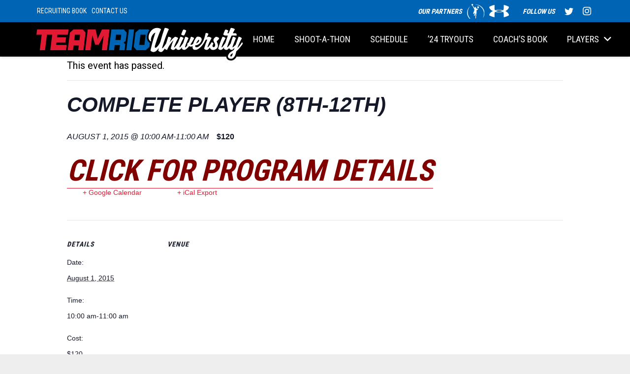

--- FILE ---
content_type: text/html; charset=UTF-8
request_url: https://www.teamriouniversity.com/event/complete-player-8th-12th-2-2015-06-27-2015-08-01/
body_size: 16007
content:
<!DOCTYPE HTML>
<html class="" lang="en">
<head>
	<meta charset="UTF-8">
	<title>Complete Player (8th-12th) &#8211; Team Rio University</title>
<link rel='stylesheet' id='tribe-common-skeleton-style-css'  href='https://www.teamriouniversity.com/wp-content/plugins/the-events-calendar/common/src/resources/css/common-skeleton.min.css?ver=4.13.0.1' type='text/css' media='all' />
<link rel='stylesheet' id='tribe-events-views-v2-bootstrap-datepicker-styles-css'  href='https://www.teamriouniversity.com/wp-content/plugins/the-events-calendar/vendor/bootstrap-datepicker/css/bootstrap-datepicker.standalone.min.css?ver=5.5.0.1' type='text/css' media='all' />
<link rel='stylesheet' id='tribe-tooltipster-css-css'  href='https://www.teamriouniversity.com/wp-content/plugins/the-events-calendar/common/vendor/tooltipster/tooltipster.bundle.min.css?ver=4.13.0.1' type='text/css' media='all' />
<link rel='stylesheet' id='tribe-events-views-v2-skeleton-css'  href='https://www.teamriouniversity.com/wp-content/plugins/the-events-calendar/src/resources/css/views-skeleton.min.css?ver=5.5.0.1' type='text/css' media='all' />
<link rel='stylesheet' id='tribe-common-full-style-css'  href='https://www.teamriouniversity.com/wp-content/plugins/the-events-calendar/common/src/resources/css/common-full.min.css?ver=4.13.0.1' type='text/css' media='all' />
<link rel='stylesheet' id='tribe-events-views-v2-full-css'  href='https://www.teamriouniversity.com/wp-content/plugins/the-events-calendar/src/resources/css/views-full.min.css?ver=5.5.0.1' type='text/css' media='all' />
<meta name='robots' content='max-image-preview:large' />
<link rel='dns-prefetch' href='//fonts.googleapis.com' />
<link rel='dns-prefetch' href='//s.w.org' />
<link rel="alternate" type="application/rss+xml" title="Team Rio University &raquo; Feed" href="https://www.teamriouniversity.com/feed/" />
<link rel="alternate" type="application/rss+xml" title="Team Rio University &raquo; Comments Feed" href="https://www.teamriouniversity.com/comments/feed/" />
<link rel="alternate" type="text/calendar" title="Team Rio University &raquo; iCal Feed" href="https://www.teamriouniversity.com/events/?ical=1" />
<link rel="alternate" type="application/rss+xml" title="Team Rio University &raquo; Complete Player (8th-12th) Comments Feed" href="https://www.teamriouniversity.com/event/complete-player-8th-12th-2-2015-06-27-2015-08-01/feed/" />
<meta name="viewport" content="width=device-width, initial-scale=1"><meta name="SKYPE_TOOLBAR" content="SKYPE_TOOLBAR_PARSER_COMPATIBLE"><meta name="theme-color" content="#f5f5f5"><meta property="og:title" content="Complete Player (8th-12th)"><meta property="og:type" content="article"><meta property="og:url" content="https://www.teamriouniversity.com/event/complete-player-8th-12th-2-2015-06-27-2015-08-01/">		<script type="text/javascript">
			window._wpemojiSettings = {"baseUrl":"https:\/\/s.w.org\/images\/core\/emoji\/13.0.1\/72x72\/","ext":".png","svgUrl":"https:\/\/s.w.org\/images\/core\/emoji\/13.0.1\/svg\/","svgExt":".svg","source":{"concatemoji":"https:\/\/www.teamriouniversity.com\/wp-includes\/js\/wp-emoji-release.min.js?ver=5.7.14"}};
			!function(e,a,t){var n,r,o,i=a.createElement("canvas"),p=i.getContext&&i.getContext("2d");function s(e,t){var a=String.fromCharCode;p.clearRect(0,0,i.width,i.height),p.fillText(a.apply(this,e),0,0);e=i.toDataURL();return p.clearRect(0,0,i.width,i.height),p.fillText(a.apply(this,t),0,0),e===i.toDataURL()}function c(e){var t=a.createElement("script");t.src=e,t.defer=t.type="text/javascript",a.getElementsByTagName("head")[0].appendChild(t)}for(o=Array("flag","emoji"),t.supports={everything:!0,everythingExceptFlag:!0},r=0;r<o.length;r++)t.supports[o[r]]=function(e){if(!p||!p.fillText)return!1;switch(p.textBaseline="top",p.font="600 32px Arial",e){case"flag":return s([127987,65039,8205,9895,65039],[127987,65039,8203,9895,65039])?!1:!s([55356,56826,55356,56819],[55356,56826,8203,55356,56819])&&!s([55356,57332,56128,56423,56128,56418,56128,56421,56128,56430,56128,56423,56128,56447],[55356,57332,8203,56128,56423,8203,56128,56418,8203,56128,56421,8203,56128,56430,8203,56128,56423,8203,56128,56447]);case"emoji":return!s([55357,56424,8205,55356,57212],[55357,56424,8203,55356,57212])}return!1}(o[r]),t.supports.everything=t.supports.everything&&t.supports[o[r]],"flag"!==o[r]&&(t.supports.everythingExceptFlag=t.supports.everythingExceptFlag&&t.supports[o[r]]);t.supports.everythingExceptFlag=t.supports.everythingExceptFlag&&!t.supports.flag,t.DOMReady=!1,t.readyCallback=function(){t.DOMReady=!0},t.supports.everything||(n=function(){t.readyCallback()},a.addEventListener?(a.addEventListener("DOMContentLoaded",n,!1),e.addEventListener("load",n,!1)):(e.attachEvent("onload",n),a.attachEvent("onreadystatechange",function(){"complete"===a.readyState&&t.readyCallback()})),(n=t.source||{}).concatemoji?c(n.concatemoji):n.wpemoji&&n.twemoji&&(c(n.twemoji),c(n.wpemoji)))}(window,document,window._wpemojiSettings);
		</script>
		<style type="text/css">
img.wp-smiley,
img.emoji {
	display: inline !important;
	border: none !important;
	box-shadow: none !important;
	height: 1em !important;
	width: 1em !important;
	margin: 0 .07em !important;
	vertical-align: -0.1em !important;
	background: none !important;
	padding: 0 !important;
}
</style>
	<link rel='stylesheet' id='sb_instagram_styles-css'  href='https://www.teamriouniversity.com/wp-content/plugins/instagram-feed/css/sbi-styles.min.css?ver=2.9' type='text/css' media='all' />
<link rel='stylesheet' id='tribe-tooltip-css'  href='https://www.teamriouniversity.com/wp-content/plugins/the-events-calendar/common/src/resources/css/tooltip.min.css?ver=4.13.0.1' type='text/css' media='all' />
<link rel='stylesheet' id='tribe-events-v2-single-skeleton-css'  href='https://www.teamriouniversity.com/wp-content/plugins/the-events-calendar/src/resources/css/tribe-events-single-skeleton.min.css?ver=5.5.0.1' type='text/css' media='all' />
<link rel='stylesheet' id='tribe-events-v2-single-skeleton-full-css'  href='https://www.teamriouniversity.com/wp-content/plugins/the-events-calendar/src/resources/css/tribe-events-single-full.min.css?ver=5.5.0.1' type='text/css' media='all' />
<link rel='stylesheet' id='wp-block-library-css'  href='https://www.teamriouniversity.com/wp-includes/css/dist/block-library/style.min.css?ver=5.7.14' type='text/css' media='all' />
<link rel='stylesheet' id='cpsh-shortcodes-css'  href='https://www.teamriouniversity.com/wp-content/plugins/column-shortcodes//assets/css/shortcodes.css?ver=1.0.1' type='text/css' media='all' />
<link rel='stylesheet' id='contact-form-7-css'  href='https://www.teamriouniversity.com/wp-content/plugins/contact-form-7/includes/css/styles.css?ver=5.4' type='text/css' media='all' />
<link rel='stylesheet' id='ditty-news-ticker-font-css'  href='https://www.teamriouniversity.com/wp-content/plugins/ditty-news-ticker/inc/static/libs/fontastic/styles.css?ver=2.3.8' type='text/css' media='all' />
<link rel='stylesheet' id='ditty-news-ticker-css'  href='https://www.teamriouniversity.com/wp-content/plugins/ditty-news-ticker/inc/static/css/style.css?ver=1618357608' type='text/css' media='all' />
<link rel='stylesheet' id='us-fonts-css'  href='https://fonts.googleapis.com/css?family=Roboto+Condensed%3A700%2C400%7CRoboto%3A400%2C700&#038;display=swap&#038;ver=5.7.14' type='text/css' media='all' />
<link rel='stylesheet' id='us-style-css'  href='//www.teamriouniversity.com/wp-content/themes/Impreza/css/style.min.css?ver=7.5' type='text/css' media='all' />
<link rel='stylesheet' id='us-ripple-css'  href='//www.teamriouniversity.com/wp-content/themes/Impreza/common/css/base/ripple.css?ver=7.5' type='text/css' media='all' />
<link rel='stylesheet' id='us-tribe-events-css'  href='//www.teamriouniversity.com/wp-content/themes/Impreza/common/css/plugins/tribe-events.min.css?ver=7.5' type='text/css' media='all' />
<link rel='stylesheet' id='us-responsive-css'  href='//www.teamriouniversity.com/wp-content/themes/Impreza/common/css/responsive.min.css?ver=7.5' type='text/css' media='all' />
<script type='text/javascript' src='https://www.teamriouniversity.com/wp-includes/js/jquery/jquery.min.js?ver=3.5.1' id='jquery-core-js'></script>
<script type='text/javascript' src='https://www.teamriouniversity.com/wp-content/plugins/the-events-calendar/common/src/resources/js/tribe-common.min.js?ver=4.13.0.1' id='tribe-common-js'></script>
<script type='text/javascript' src='https://www.teamriouniversity.com/wp-content/plugins/the-events-calendar/src/resources/js/views/breakpoints.js?ver=5.5.0.1' id='tribe-events-views-v2-breakpoints-js'></script>
<link rel="https://api.w.org/" href="https://www.teamriouniversity.com/wp-json/" /><link rel="EditURI" type="application/rsd+xml" title="RSD" href="https://www.teamriouniversity.com/xmlrpc.php?rsd" />
<link rel="wlwmanifest" type="application/wlwmanifest+xml" href="https://www.teamriouniversity.com/wp-includes/wlwmanifest.xml" /> 
<meta name="generator" content="WordPress 5.7.14" />
<link rel="canonical" href="https://www.teamriouniversity.com/event/complete-player-8th-12th-2-2015-06-27-2015-08-01/" />
<link rel='shortlink' href='https://www.teamriouniversity.com/?p=12146' />
<link rel="alternate" type="application/json+oembed" href="https://www.teamriouniversity.com/wp-json/oembed/1.0/embed?url=https%3A%2F%2Fwww.teamriouniversity.com%2Fevent%2Fcomplete-player-8th-12th-2-2015-06-27-2015-08-01%2F" />
<link rel="alternate" type="text/xml+oembed" href="https://www.teamriouniversity.com/wp-json/oembed/1.0/embed?url=https%3A%2F%2Fwww.teamriouniversity.com%2Fevent%2Fcomplete-player-8th-12th-2-2015-06-27-2015-08-01%2F&#038;format=xml" />
<style></style><meta name="tec-api-version" content="v1"><meta name="tec-api-origin" content="https://www.teamriouniversity.com"><link rel="https://theeventscalendar.com/" href="https://www.teamriouniversity.com/wp-json/tribe/events/v1/events/12146" />	<script>
		if ( !/Android|webOS|iPhone|iPad|iPod|BlackBerry|IEMobile|Opera Mini/i.test( navigator.userAgent ) ) {
			var root = document.getElementsByTagName( 'html' )[ 0 ]
			root.className += " no-touch";
		}
	</script>
	<meta name="generator" content="Powered by WPBakery Page Builder - drag and drop page builder for WordPress."/>
<script type="application/ld+json">
[{"@context":"http://schema.org","@type":"Event","name":"Complete Player (8th-12th)","description":"&lt;p&gt;Click for program details&lt;/p&gt;\\n","url":"https://www.teamriouniversity.com/event/complete-player-8th-12th-2-2015-06-27-2015-08-01/","startDate":"2015-08-01T10:00:00+00:00","endDate":"2015-08-01T11:00:00+00:00","location":false,"offers":{"@type":"Offer","price":"120","priceCurrency":"$","url":"https://www.teamriouniversity.com/event/complete-player-8th-12th-2-2015-06-27-2015-08-01/","category":"primary","availability":"inStock","validFrom":"2015-02-28T00:00:00+00:00"},"performer":"Organization"}]
</script><link rel="icon" href="https://www.teamriouniversity.com/wp-content/uploads/2020/05/Bird-U.svg" sizes="32x32" />
<link rel="icon" href="https://www.teamriouniversity.com/wp-content/uploads/2020/05/Bird-U.svg" sizes="192x192" />
<link rel="apple-touch-icon" href="https://www.teamriouniversity.com/wp-content/uploads/2020/05/Bird-U.svg" />
<meta name="msapplication-TileImage" content="https://www.teamriouniversity.com/wp-content/uploads/2020/05/Bird-U.svg" />
		<style type="text/css" id="wp-custom-css">
			/* scroll to top */
.w-toplink {
	border-radius: 5rem !important;
}



/* main slider 
.mainslider:hover {
	cursor: pointer !important;
}
*/

.owl-nav {
	margin-top: 0px;
}
#us_grid_1 .w-grid-item-h:before {
	padding-bottom: 0% !important;
}



/* ticker */
.mtphr-dnt-tick-contents, .mtphr-dnt-tick-contents a, .mtphr-dnt-tick-contents a:hover {
	color: #ffffff !important;
	background: #e11932;
	font-family: 'Roboto Condensed';
	text-transform: uppercase;
}



/* highlihgt programs */
.w-ibanner-title {
	line-height: 30px;
}
.w-ibanner-desc {
	margin-top: 10px;
	line-height: 30px;
}
@media only screen and (max-width: 900px) {
  .w-ibanner.ratio_1x2:before {
    padding-top: 100%;
  }
}


/* icon box */
.w-iconbox-text a {
	color: #000000;
}
.w-iconbox {
	margin-top: 25px;
}



/* paypal button css */
.paypaldiv .paypalbutton input {
	width: 200px;
}		</style>
		<noscript><style> .wpb_animate_when_almost_visible { opacity: 1; }</style></noscript>		<style id="us-theme-options-css">@font-face{font-display:block;font-style:normal;font-family:"fontawesome";font-weight:900;src:url("//www.teamriouniversity.com/wp-content/themes/Impreza/fonts/fa-solid-900.woff2") format("woff2"),url("//www.teamriouniversity.com/wp-content/themes/Impreza/fonts/fa-solid-900.woff") format("woff")}.fas,.fa{font-family:"fontawesome";font-weight:900}@font-face{font-display:block;font-style:normal;font-family:"fontawesome";font-weight:400;src:url("//www.teamriouniversity.com/wp-content/themes/Impreza/fonts/fa-regular-400.woff2") format("woff2"),url("//www.teamriouniversity.com/wp-content/themes/Impreza/fonts/fa-regular-400.woff") format("woff")}.far{font-family:"fontawesome";font-weight:400}@font-face{font-display:block;font-style:normal;font-family:"fontawesome";font-weight:300;src:url("//www.teamriouniversity.com/wp-content/themes/Impreza/fonts/fa-light-300.woff2") format("woff2"),url("//www.teamriouniversity.com/wp-content/themes/Impreza/fonts/fa-light-300.woff") format("woff")}.fal{font-family:"fontawesome";font-weight:300}@font-face{font-display:block;font-style:normal;font-family:"Font Awesome 5 Duotone";font-weight:900;src:url("//www.teamriouniversity.com/wp-content/themes/Impreza/fonts/fa-duotone-900.woff2") format("woff2"),url("//www.teamriouniversity.com/wp-content/themes/Impreza/fonts/fa-duotone-900.woff") format("woff")}.fad{font-family:"Font Awesome 5 Duotone";font-weight:900;position:relative}@font-face{font-display:block;font-style:normal;font-family:"Font Awesome 5 Brands";font-weight:400;src:url("//www.teamriouniversity.com/wp-content/themes/Impreza/fonts/fa-brands-400.woff2") format("woff2"),url("//www.teamriouniversity.com/wp-content/themes/Impreza/fonts/fa-brands-400.woff") format("woff")}.fab{font-family:"Font Awesome 5 Brands";font-weight:400}@font-face{font-display:block;font-style:normal;font-family:"Material Icons";font-weight:400;src:url("//www.teamriouniversity.com/wp-content/themes/Impreza/fonts/material-icons.woff2") format("woff2"),url("//www.teamriouniversity.com/wp-content/themes/Impreza/fonts/material-icons.woff") format("woff")}.material-icons{font-family:"Material Icons";font-weight:400;font-style:normal;letter-spacing:normal;text-transform:none;display:inline-block;white-space:nowrap;word-wrap:normal;direction:ltr;font-feature-settings:"liga";-moz-osx-font-smoothing:grayscale} .style_phone6-1>*{background-image:url(//www.teamriouniversity.com/wp-content/themes/Impreza/img/phone-6-black-real.png)} .style_phone6-2>*{background-image:url(//www.teamriouniversity.com/wp-content/themes/Impreza/img/phone-6-white-real.png)} .style_phone6-3>*{background-image:url(//www.teamriouniversity.com/wp-content/themes/Impreza/img/phone-6-black-flat.png)} .style_phone6-4>*{background-image:url(//www.teamriouniversity.com/wp-content/themes/Impreza/img/phone-6-white-flat.png)}.leaflet-default-icon-path{background-image:url(//www.teamriouniversity.com/wp-content/themes/Impreza/common/css/vendor/images/marker-icon.png)} html, .l-header .widget, .menu-item-object-us_page_block{font-family:'Roboto', sans-serif;font-weight:400;font-size:20px;line-height:35px}h1{font-family:'Roboto Condensed', sans-serif;font-weight:700;font-size:60px;line-height:50px;letter-spacing:0em;margin-bottom:0px;font-style:italic;text-transform:uppercase}h2{font-family:'Roboto Condensed', sans-serif;font-weight:700;font-size:40px;line-height:35px;letter-spacing:0em;margin-bottom:0px;font-style:italic;text-transform:uppercase}h3{font-family:'Roboto Condensed', sans-serif;font-weight:400;font-size:20px;line-height:15px;letter-spacing:0em;margin-bottom:0px;font-style:italic;text-transform:uppercase}.widgettitle, .comment-reply-title, h4{font-family:'Roboto Condensed', sans-serif;font-weight:700;font-size:30px;line-height:25;letter-spacing:0em;margin-bottom:0px;font-style:italic;text-transform:uppercase}h5{font-family:'Roboto Condensed', sans-serif;font-weight:400;font-size:1.4rem;line-height:1.2;letter-spacing:0;margin-bottom:1.5rem}h6{font-family:'Roboto Condensed', sans-serif;font-weight:400;font-size:1.3rem;line-height:1.2;letter-spacing:0;margin-bottom:1.5rem}@media (max-width:767px){html{font-size:20px;line-height:35px} h1{font-size:50px} h1.vc_custom_heading:not([class*="us_custom_"]){font-size:50px!important} h2{font-size:40px} h2.vc_custom_heading:not([class*="us_custom_"]){font-size:40px!important} h3{font-size:20px} h3.vc_custom_heading:not([class*="us_custom_"]){font-size:20px!important} h4, .widgettitle, .comment-reply-title{font-size:30px} h4.vc_custom_heading:not([class*="us_custom_"]){font-size:30px!important} h5{font-size:1.4rem} h5.vc_custom_heading:not([class*="us_custom_"]){font-size:1.4rem!important} h6{font-size:1.3rem} h6.vc_custom_heading:not([class*="us_custom_"]){font-size:1.3rem!important}}body{background:#eeeeee} body, .l-header.pos_fixed{min-width:1300px} .l-canvas.type_boxed, .l-canvas.type_boxed .l-subheader, .l-canvas.type_boxed~.l-footer{max-width:1300px} .l-subheader-h, .l-section-h, .l-main .aligncenter, .w-tabs-section-content-h{max-width:1140px} .post-password-form{max-width:calc(1140px + 5rem)}@media screen and (max-width:1240px){.l-main .aligncenter{max-width:calc(100vw - 5rem)}}@media screen and (min-width:1240px){.l-main .alignfull{margin-left:calc(570px - 50vw);margin-right:calc(570px - 50vw)}}.wpb_text_column:not(:last-child){margin-bottom:1.5rem}@media (max-width:899px){.l-canvas{overflow:hidden} .g-cols.reversed{flex-direction:column-reverse} .g-cols>div:not([class*=" vc_col-"]){width:100%;margin:0 0 1.5rem} .g-cols.type_boxes>div, .g-cols.reversed>div:first-child, .g-cols:not(.reversed)>div:last-child, .g-cols>div.has-fill{margin-bottom:0} .g-cols.type_default>.wpb_column.stretched{margin-left:-1rem;margin-right:-1rem;width:auto} .g-cols.type_boxes>.wpb_column.stretched{margin-left:-2.5rem;margin-right:-2.5rem;width:auto} .align_center_xs, .align_center_xs .w-socials{text-align:center} .align_center_xs .w-hwrapper>*{margin:0.5rem 0;width:100%}} @media (min-width:900px){.l-section.for_sidebar.at_left>div>.g-cols{flex-direction:row-reverse} .vc_column-inner.type_sticky>.wpb_wrapper{position:-webkit-sticky;position:sticky}} @media screen and (min-width:1240px){.g-cols.type_default>.wpb_column.stretched:first-of-type{margin-left:calc(570px + 1.5rem - 50vw)} .g-cols.type_default>.wpb_column.stretched:last-of-type{margin-right:calc(570px + 1.5rem - 50vw)} .g-cols.type_boxes>.wpb_column.stretched:first-of-type{margin-left:calc(570px - 50vw)} .g-cols.type_boxes>.wpb_column.stretched:last-of-type{margin-right:calc(570px - 50vw)}} button[type="submit"]:not(.w-btn),input[type="submit"]{font-family:'Roboto Condensed', sans-serif;font-size:25px;line-height:0px!important;font-weight:700;font-style:italic;text-transform:uppercase;letter-spacing:0.04em;border-radius:0em;padding:1em 1em;box-shadow:0 0em 0em rgba(0,0,0,0.00);background:transparent;border-color:rgba(0,0,0,0.00);color:#ffffff!important}button[type="submit"]:not(.w-btn):before,input[type="submit"]{border-width:0px}.no-touch button[type="submit"]:not(.w-btn):hover,.no-touch input[type="submit"]:hover{box-shadow:0 0em 0em rgba(0,0,0,0.2);background:#ffffff;border-color:transparent;color:#e11932!important}.us-btn-style_1{font-family:'Roboto Condensed', sans-serif;font-size:25px;line-height:0px!important;font-weight:700;font-style:italic;text-transform:uppercase;letter-spacing:0.04em;border-radius:0em;padding:1em 1em;background:transparent;border-color:rgba(0,0,0,0.00);color:#ffffff!important;box-shadow:0 0em 0em rgba(0,0,0,0.00)}.us-btn-style_1:before{border-width:0px}.no-touch .us-btn-style_1:hover{box-shadow:0 0em 0em rgba(0,0,0,0.2);background:#ffffff;border-color:transparent;color:#e11932!important}.us-btn-style_1{overflow:hidden}.us-btn-style_1>*{position:relative;z-index:1}.no-touch .us-btn-style_1:hover{background:transparent}.no-touch .us-btn-style_1:after{content:"";position:absolute;top:0;left:0;right:0;height:0;transition:height 0.3s;background:#ffffff}.no-touch .us-btn-style_1:hover:after{height:100%}.us-btn-style_2{font-family:'Roboto Condensed', sans-serif;font-size:30px;line-height:0!important;font-weight:700;font-style:italic;text-transform:uppercase;letter-spacing:-0.01em;border-radius:0em;padding:1em 1em;background:#e11932;border-color:rgba(0,0,0,0.00);color:#ffffff!important;box-shadow:0 0em 0em rgba(0,0,0,0.00)}.us-btn-style_2:before{border-width:0px}.no-touch .us-btn-style_2:hover{box-shadow:0 0.25em 0.5em rgba(0,0,0,0.5);background:#ffffff;border-color:transparent;color:#0064b4!important}.us-btn-style_2{overflow:hidden}.us-btn-style_2>*{position:relative;z-index:1}.no-touch .us-btn-style_2:hover{background:#e11932}.no-touch .us-btn-style_2:after{content:"";position:absolute;top:0;left:0;right:0;height:0;transition:height 0.3s;background:#ffffff}.no-touch .us-btn-style_2:hover:after{height:100%}.us-btn-style_3{font-family:'Roboto Condensed', sans-serif;font-size:25px;line-height:0!important;font-weight:700;font-style:italic;text-transform:uppercase;letter-spacing:0.04em;border-radius:0em;padding:1em 1em;background:#e11932;border-color:rgba(0,0,0,0.00);color:#ffffff!important;box-shadow:0 0em 0em rgba(0,0,0,0.00)}.us-btn-style_3:before{border-width:0px}.no-touch .us-btn-style_3:hover{box-shadow:0 0.25em 0.5em rgba(0,0,0,0.5);background:#ffffff;border-color:transparent;color:#0064b4!important}.us-btn-style_3{overflow:hidden}.us-btn-style_3>*{position:relative;z-index:1}.no-touch .us-btn-style_3:hover{background:#e11932}.no-touch .us-btn-style_3:after{content:"";position:absolute;top:0;left:0;right:0;height:0;transition:height 0.3s;background:#ffffff}.no-touch .us-btn-style_3:hover:after{height:100%}.select2-selection,select,textarea,input:not([type="submit"]),.w-form-checkbox,.w-form-radio{font-size:1rem;font-weight:400;letter-spacing:0em;border-width:0px;border-radius:0rem;background-color:#f5f5f5;border-color:#e8e8e8;color:#333333;box-shadow:0px 1px 0px 0px rgba(0,0,0,0.08) inset}body .select2-dropdown{background-color:#f5f5f5;color:#333333}.select2-selection,select,input:not([type="submit"]){min-height:2.8rem;line-height:2.8rem;padding:0 0.8rem}select{height:2.8rem}textarea{padding:calc(2.8rem/2 + 0px - 0.7em) 0.8rem}.select2-container--open .select2-selection,select:focus,textarea:focus,input:not([type="submit"]):focus,input:focus + .w-form-checkbox,input:focus + .w-form-radio{box-shadow:0px 0px 0px 2px #333333}.select2-selection__arrow:after,.w-search-form-btn,.widget_search form:after,.w-form-row-field:after{font-size:1rem;margin:0 0.8rem;color:#333333}.w-form-row-field>i{font-size:1rem;top:calc(2.8rem/2);margin:0px;padding:0 0.8rem;color:#333333}.w-form-row.with_icon input,.w-form-row.with_icon textarea,.w-form-row.with_icon select{padding-left:calc(1.8em + 0.8rem)}.w-form-row.move_label .w-form-row-label{font-size:1rem;top:calc(2.8rem/2 + 0px - 0.7em);margin:0 0.8rem;background-color:#f5f5f5;color:#333333}.w-form-row.with_icon.move_label .w-form-row-label{margin-left:calc(1.6em + 0.8rem)}a, button, input[type="submit"], .ui-slider-handle{outline:none!important}.w-header-show, .w-toplink{background:rgba(0,0,0,0.3)}body{-webkit-tap-highlight-color:rgba(0,100,180,0.2)} .l-subheader.at_top, .l-subheader.at_top .w-dropdown-list, .l-subheader.at_top .type_mobile .w-nav-list.level_1{background:#0064b4} .l-subheader.at_top, .l-subheader.at_top .w-dropdown.opened, .l-subheader.at_top .type_mobile .w-nav-list.level_1{color:#ffffff} .no-touch .l-subheader.at_top a:hover, .no-touch .l-header.bg_transparent .l-subheader.at_top .w-dropdown.opened a:hover{color:#ffffff}.header_ver .l-header, .l-subheader.at_middle, .l-subheader.at_middle .w-dropdown-list, .l-subheader.at_middle .type_mobile .w-nav-list.level_1{background:#000000} .l-subheader.at_middle, .l-subheader.at_middle .w-dropdown.opened, .l-subheader.at_middle .type_mobile .w-nav-list.level_1{color:#ffffff} .no-touch .l-subheader.at_middle a:hover, .no-touch .l-header.bg_transparent .l-subheader.at_middle .w-dropdown.opened a:hover{color:#e11932}.l-subheader.at_bottom, .l-subheader.at_bottom .w-dropdown-list, .l-subheader.at_bottom .type_mobile .w-nav-list.level_1{background:#333333} .l-subheader.at_bottom, .l-subheader.at_bottom .w-dropdown.opened, .l-subheader.at_bottom .type_mobile .w-nav-list.level_1{color:#ffffff} .no-touch .l-subheader.at_bottom a:hover, .no-touch .l-header.bg_transparent .l-subheader.at_bottom .w-dropdown.opened a:hover{color:#e11932}.l-header.bg_transparent:not(.sticky) .l-subheader{color:#ffffff} .no-touch .l-header.bg_transparent:not(.sticky) .w-text a:hover, .no-touch .l-header.bg_transparent:not(.sticky) .w-html a:hover, .no-touch .l-header.bg_transparent:not(.sticky) .w-nav>a:hover, .no-touch .l-header.bg_transparent:not(.sticky) .w-search>a:hover, .no-touch .l-header.bg_transparent:not(.sticky) .w-dropdown a:hover, .no-touch .l-header.bg_transparent:not(.sticky) .type_desktop .menu-item.level_1:hover>a{color:#ffffff} .l-header.bg_transparent:not(.sticky) .w-nav-title:after{background:#ffffff} .w-nav .menu-item.level_1>a:focus, .no-touch .w-nav .menu-item.level_1.opened>a, .no-touch .w-nav .menu-item.level_1:hover>a{background:;color:#e11932} .w-nav-title:after{background:#e11932}.w-nav .menu-item.level_1.current-menu-item>a, .w-nav .menu-item.level_1.current-menu-ancestor>a, .w-nav .menu-item.level_1.current-page-ancestor>a{background:transparent;color:#dddddd}.l-header.bg_transparent:not(.sticky) .w-nav.type_desktop .menu-item.level_1.current-menu-item>a, .l-header.bg_transparent:not(.sticky) .w-nav.type_desktop .menu-item.level_1.current-menu-ancestor>a, .l-header.bg_transparent:not(.sticky) .w-nav.type_desktop .menu-item.level_1.current-page-ancestor>a{background:transparent;color:#e11932}.w-nav-list:not(.level_1){background:rgba(0,100,180,0.90);color:#ffffff}.no-touch .w-nav .menu-item:not(.level_1)>a:focus, .no-touch .w-nav .menu-item:not(.level_1):hover>a{background:#ffffff;color:#e11932}.w-nav .menu-item:not(.level_1).current-menu-item>a, .w-nav .menu-item:not(.level_1).current-menu-ancestor>a, .w-nav .menu-item:not(.level_1).current-page-ancestor>a{background:transparent;color:#e11932}.btn.menu-item>a{background:!important;color:!important} .no-touch .btn.menu-item>a:hover{background:!important;color:!important} .has-content-bg-background-color, option, body.us_iframe, .l-preloader, .l-canvas, .l-footer, .l-popup-box-content, .l-cookie, .g-filters.style_1 .g-filters-item.active, .w-pricing-item-h, .w-tabs.style_default .w-tabs-item.active, .no-touch .w-tabs.style_default .w-tabs-item.active:hover, .w-tabs.style_modern .w-tabs-item:after, .w-tabs.style_timeline .w-tabs-item, .w-tabs.style_timeline .w-tabs-section-header-h, .leaflet-popup-content-wrapper, .leaflet-popup-tip, .wpml-ls-statics-footer{background:#ffffff} .has-content-bg-color, .w-iconbox.style_circle.color_contrast .w-iconbox-icon{color:#ffffff}.has-content-bg-alt-background-color, .w-actionbox.color_light, .g-filters.style_1, .g-filters.style_2 .g-filters-item.active, .w-flipbox-front, .w-grid-none, .w-ibanner, .w-iconbox.style_circle.color_light .w-iconbox-icon, .w-pricing.style_simple .w-pricing-item-header, .w-pricing.style_cards .w-pricing-item-header, .w-pricing.style_flat .w-pricing-item-h, .w-progbar-bar, .w-progbar.style_3 .w-progbar-bar:before, .w-progbar.style_3 .w-progbar-bar-count, .w-socials.style_solid .w-socials-item-link, .w-tabs.style_default .w-tabs-list, .w-tabs.style_timeline.zephyr .w-tabs-item, .w-tabs.style_timeline.zephyr .w-tabs-section-header-h, .no-touch .l-main .widget_nav_menu a:hover, .no-touch .owl-carousel.navpos_outside .owl-nav div:hover, .single-tribe_events .tribe-events-event-meta, .smile-icon-timeline-wrap .timeline-wrapper .timeline-block, .smile-icon-timeline-wrap .timeline-feature-item.feat-item, .wpml-ls-legacy-dropdown a, .wpml-ls-legacy-dropdown-click a, .tablepress .row-hover tr:hover td{background:#dddddd} .timeline-wrapper .timeline-post-right .ult-timeline-arrow l, .timeline-wrapper .timeline-post-left .ult-timeline-arrow l, .timeline-feature-item.feat-item .ult-timeline-arrow l{border-color:#dddddd} .has-content-bg-alt-color{color:#dddddd}hr, td, th, .l-section, .vc_column_container, .vc_column-inner, .w-comments .children, .w-image, .w-pricing-item-h, .w-profile, .w-sharing-item, .w-tabs-list, .w-tabs-section, .widget_calendar #calendar_wrap, .l-main .widget_nav_menu .menu, .l-main .widget_nav_menu .menu-item a, .tribe-common--breakpoint-medium.tribe-events .tribe-events-c-events-bar--border, .smile-icon-timeline-wrap .timeline-line{border-color:#dddddd} .has-content-border-color, .w-separator.color_border, .w-iconbox.color_light .w-iconbox-icon{color:#dddddd} .has-content-border-background-color, .w-flipbox-back, .w-iconbox.style_circle.color_light .w-iconbox-icon, .no-touch .wpml-ls-sub-menu a:hover{background:#dddddd} .w-iconbox.style_outlined.color_light .w-iconbox-icon, .w-socials.style_outlined .w-socials-item-link, .pagination .page-numbers{box-shadow:0 0 0 2px #dddddd inset}.has-content-heading-color, .l-cookie, h1, h2, h3, h4, h5, h6, .w-counter.color_heading .w-counter-value{color:#0064b4} .has-content-heading-background-color, .w-progbar.color_heading .w-progbar-bar-h{background:#0064b4}.l-canvas, .l-footer, .l-popup-box-content, .w-ibanner, .w-iconbox.color_light.style_circle .w-iconbox-icon, .w-tabs.style_timeline .w-tabs-item, .w-tabs.style_timeline .w-tabs-section-header-h, .leaflet-popup-content-wrapper, .leaflet-popup-tip, .has-content-text-color{color:#000000} .has-content-text-background-color, .w-iconbox.style_circle.color_contrast .w-iconbox-icon, .w-progbar.color_text .w-progbar-bar-h, .w-scroller-dot span{background:#000000} .w-iconbox.style_outlined.color_contrast .w-iconbox-icon{box-shadow:0 0 0 2px #000000 inset} .w-scroller-dot span{box-shadow:0 0 0 2px #000000}a{color:#e11932}.no-touch a:hover, .no-touch .tablepress .sorting:hover, .no-touch .post_navigation.layout_simple a:hover .post_navigation-item-title{color:#e11932}.has-content-primary-color, .g-preloader, .l-main .w-contacts-item:before, .w-counter.color_primary .w-counter-value, .g-filters.style_1 .g-filters-item.active, .g-filters.style_3 .g-filters-item.active, .w-iconbox.color_primary .w-iconbox-icon, .w-post-elm .w-post-slider-trigger:hover, .w-separator.color_primary, .w-sharing.type_outlined.color_primary .w-sharing-item, .no-touch .w-sharing.type_simple.color_primary .w-sharing-item:hover .w-sharing-icon, .w-tabs.style_default .w-tabs-item.active, .w-tabs.style_trendy .w-tabs-item.active, .w-tabs-section.active .w-tabs-section-header, .tablepress .sorting_asc, .tablepress .sorting_desc, .highlight_primary{color:#0064b4} .has-content-primary-background-color, .l-section.color_primary, .us-btn-style_badge, .no-touch .post_navigation.layout_sided a:hover .post_navigation-item-arrow, .highlight_primary_bg, .w-actionbox.color_primary, .no-touch .g-filters.style_1 .g-filters-item:hover, .no-touch .g-filters.style_2 .g-filters-item:hover, .w-comments-item.bypostauthor .w-comments-item-author span, .w-grid .with_quote_icon, .w-iconbox.style_circle.color_primary .w-iconbox-icon, .no-touch .w-iconbox.style_circle .w-iconbox-icon:before, .no-touch .w-iconbox.style_outlined .w-iconbox-icon:before, .no-touch .w-person-links-item:before, .w-pricing.style_simple .type_featured .w-pricing-item-header, .w-pricing.style_cards .type_featured .w-pricing-item-header, .w-pricing.style_flat .type_featured .w-pricing-item-h, .w-progbar.color_primary .w-progbar-bar-h, .w-sharing.type_solid.color_primary .w-sharing-item, .w-sharing.type_fixed.color_primary .w-sharing-item, .w-sharing.type_outlined.color_primary .w-sharing-item:before, .no-touch .w-sharing-tooltip .w-sharing-item:hover, .w-socials-item-link-hover, .w-tabs-list-bar, .w-tabs.style_modern .w-tabs-list, .w-tabs.style_timeline .w-tabs-item:before, .w-tabs.style_timeline .w-tabs-section-header-h:before, .no-touch .w-header-show:hover, .no-touch .w-toplink.active:hover, .no-touch .pagination .page-numbers:before, .pagination .page-numbers.current, .l-main .widget_nav_menu .menu-item.current-menu-item>a, .rsThumb.rsNavSelected, .select2-results__option--highlighted{background:#0064b4} .w-tabs.style_default .w-tabs-item.active, .owl-dot.active span, .rsBullet.rsNavSelected span{border-color:#0064b4} .l-main .w-contacts-item:before, .w-iconbox.color_primary.style_outlined .w-iconbox-icon, .w-sharing.type_outlined.color_primary .w-sharing-item, .w-tabs.style_timeline .w-tabs-item, .w-tabs.style_timeline .w-tabs-section-header-h{box-shadow:0 0 0 2px #0064b4 inset}.has-content-secondary-color, .w-counter.color_secondary .w-counter-value, .w-iconbox.color_secondary .w-iconbox-icon, .w-separator.color_secondary, .w-sharing.type_outlined.color_secondary .w-sharing-item, .no-touch .w-sharing.type_simple.color_secondary .w-sharing-item:hover .w-sharing-icon, .highlight_secondary{color:#e11932} .has-content-secondary-background-color, .l-section.color_secondary, .w-actionbox.color_secondary, .no-touch .us-btn-style_badge:hover, .w-iconbox.style_circle.color_secondary .w-iconbox-icon, .w-progbar.color_secondary .w-progbar-bar-h, .w-sharing.type_solid.color_secondary .w-sharing-item, .w-sharing.type_fixed.color_secondary .w-sharing-item, .w-sharing.type_outlined.color_secondary .w-sharing-item:before, .highlight_secondary_bg{background:#e11932} .w-iconbox.color_secondary.style_outlined .w-iconbox-icon, .w-sharing.type_outlined.color_secondary .w-sharing-item{box-shadow:0 0 0 2px #e11932 inset}.has-content-faded-color, blockquote:before, .w-form-row-description, .l-main .post-author-website, .l-main .w-profile-link.for_logout, .l-main .widget_tag_cloud, .highlight_faded{color:#dddddd} .has-content-faded-background-color{background:#dddddd} .l-section.color_alternate, .color_alternate .g-filters.style_1 .g-filters-item.active, .color_alternate .w-pricing-item-h, .color_alternate .w-tabs.style_default .w-tabs-item.active, .color_alternate .w-tabs.style_modern .w-tabs-item:after, .no-touch .color_alternate .w-tabs.style_default .w-tabs-item.active:hover, .color_alternate .w-tabs.style_timeline .w-tabs-item, .color_alternate .w-tabs.style_timeline .w-tabs-section-header-h{background:#ffffff} .color_alternate .w-iconbox.style_circle.color_contrast .w-iconbox-icon{color:#ffffff}.color_alternate .g-filters.style_1, .color_alternate .g-filters.style_2 .g-filters-item.active, .color_alternate .w-grid-none, .color_alternate .w-iconbox.style_circle.color_light .w-iconbox-icon, .color_alternate .w-pricing.style_simple .w-pricing-item-header, .color_alternate .w-pricing.style_cards .w-pricing-item-header, .color_alternate .w-pricing.style_flat .w-pricing-item-h, .color_alternate .w-progbar-bar, .color_alternate .w-socials.style_solid .w-socials-item-link, .color_alternate .w-tabs.style_default .w-tabs-list, .color_alternate .ginput_container_creditcard{background:#dddddd}.l-section.color_alternate, .color_alternate td, .color_alternate th, .color_alternate .vc_column_container, .color_alternate .vc_column-inner, .color_alternate .w-comments .children, .color_alternate .w-image, .color_alternate .w-pricing-item-h, .color_alternate .w-profile, .color_alternate .w-sharing-item, .color_alternate .w-tabs-list, .color_alternate .w-tabs-section{border-color:#dddddd} .color_alternate .w-separator.color_border, .color_alternate .w-iconbox.color_light .w-iconbox-icon{color:#dddddd} .color_alternate .w-iconbox.style_circle.color_light .w-iconbox-icon{background:#dddddd} .color_alternate .w-iconbox.style_outlined.color_light .w-iconbox-icon, .color_alternate .w-socials.style_outlined .w-socials-item-link, .color_alternate .pagination .page-numbers{box-shadow:0 0 0 2px #dddddd inset}.l-section.color_alternate h1, .l-section.color_alternate h2, .l-section.color_alternate h3, .l-section.color_alternate h4, .l-section.color_alternate h5, .l-section.color_alternate h6, .color_alternate .w-counter.color_heading .w-counter-value{color:#000000} .color_alternate .w-progbar.color_contrast .w-progbar-bar-h{background:#000000}.l-section.color_alternate, .color_alternate .w-iconbox.color_contrast .w-iconbox-icon, .color_alternate .w-iconbox.color_light.style_circle .w-iconbox-icon, .color_alternate .w-tabs.style_timeline .w-tabs-item, .color_alternate .w-tabs.style_timeline .w-tabs-section-header-h{color:#000000} .color_alternate .w-iconbox.style_circle.color_contrast .w-iconbox-icon{background:#000000} .color_alternate .w-iconbox.style_outlined.color_contrast .w-iconbox-icon{box-shadow:0 0 0 2px #000000 inset}.color_alternate a{color:#e11932}.no-touch .color_alternate a:hover{color:#e11932}.color_alternate .highlight_primary, .l-main .color_alternate .w-contacts-item:before, .color_alternate .w-counter.color_primary .w-counter-value, .color_alternate .g-preloader, .color_alternate .g-filters.style_1 .g-filters-item.active, .color_alternate .g-filters.style_3 .g-filters-item.active, .color_alternate .w-iconbox.color_primary .w-iconbox-icon, .color_alternate .w-separator.color_primary, .color_alternate .w-tabs.style_default .w-tabs-item.active, .color_alternate .w-tabs.style_trendy .w-tabs-item.active, .color_alternate .w-tabs-section.active .w-tabs-section-header{color:#e11932} .color_alternate .highlight_primary_bg, .color_alternate .w-actionbox.color_primary, .no-touch .color_alternate .g-filters.style_1 .g-filters-item:hover, .no-touch .color_alternate .g-filters.style_2 .g-filters-item:hover, .color_alternate .w-iconbox.style_circle.color_primary .w-iconbox-icon, .no-touch .color_alternate .w-iconbox.style_circle .w-iconbox-icon:before, .no-touch .color_alternate .w-iconbox.style_outlined .w-iconbox-icon:before, .color_alternate .w-pricing.style_simple .type_featured .w-pricing-item-header, .color_alternate .w-pricing.style_cards .type_featured .w-pricing-item-header, .color_alternate .w-pricing.style_flat .type_featured .w-pricing-item-h, .color_alternate .w-progbar.color_primary .w-progbar-bar-h, .color_alternate .w-tabs.style_modern .w-tabs-list, .color_alternate .w-tabs.style_trendy .w-tabs-item:after, .color_alternate .w-tabs.style_timeline .w-tabs-item:before, .color_alternate .w-tabs.style_timeline .w-tabs-section-header-h:before, .no-touch .color_alternate .pagination .page-numbers:before, .color_alternate .pagination .page-numbers.current{background:#e11932} .color_alternate .w-tabs.style_default .w-tabs-item.active, .no-touch .color_alternate .w-tabs.style_default .w-tabs-item.active:hover{border-color:#e11932} .l-main .color_alternate .w-contacts-item:before, .color_alternate .w-iconbox.color_primary.style_outlined .w-iconbox-icon, .color_alternate .w-tabs.style_timeline .w-tabs-item, .color_alternate .w-tabs.style_timeline .w-tabs-section-header-h{box-shadow:0 0 0 2px #e11932 inset}.color_alternate .highlight_secondary, .color_alternate .w-counter.color_secondary .w-counter-value, .color_alternate .w-iconbox.color_secondary .w-iconbox-icon, .color_alternate .w-separator.color_secondary{color:#e11932} .color_alternate .highlight_secondary_bg, .color_alternate .w-actionbox.color_secondary, .color_alternate .w-iconbox.style_circle.color_secondary .w-iconbox-icon, .color_alternate .w-progbar.color_secondary .w-progbar-bar-h{background:#e11932} .color_alternate .w-iconbox.color_secondary.style_outlined .w-iconbox-icon{box-shadow:0 0 0 2px #e11932 inset}.color_alternate .highlight_faded, .color_alternate .w-profile-link.for_logout{color:#dddddd} .color_footer-top{background:#0064b4}.color_footer-top .w-socials.style_solid .w-socials-item-link{background:#ffffff}.color_footer-top, .color_footer-top td, .color_footer-top th, .color_footer-top .vc_column_container, .color_footer-top .vc_column-inner, .color_footer-top .w-image, .color_footer-top .w-pricing-item-h, .color_footer-top .w-profile, .color_footer-top .w-sharing-item, .color_footer-top .w-tabs-list, .color_footer-top .w-tabs-section{border-color:#ffffff} .color_footer-top .w-separator.color_border{color:#ffffff} .color_footer-top .w-socials.style_outlined .w-socials-item-link{box-shadow:0 0 0 2px #ffffff inset}.color_footer-top{color:#ffffff}.color_footer-top a{color:#ffffff}.no-touch .color_footer-top a:hover{color:#dddddd} .color_footer-bottom{background:#e11932}.color_footer-bottom .w-socials.style_solid .w-socials-item-link{background:#ffffff}.color_footer-bottom, .color_footer-bottom td, .color_footer-bottom th, .color_footer-bottom .vc_column_container, .color_footer-bottom .vc_column-inner, .color_footer-bottom .w-image, .color_footer-bottom .w-pricing-item-h, .color_footer-bottom .w-profile, .color_footer-bottom .w-sharing-item, .color_footer-bottom .w-tabs-list, .color_footer-bottom .w-tabs-section{border-color:#ffffff} .color_footer-bottom .w-separator.color_border{color:#ffffff} .color_footer-bottom .w-socials.style_outlined .w-socials-item-link{box-shadow:0 0 0 2px #ffffff inset}.color_footer-bottom{color:#ffffff}.color_footer-bottom a{color:#ffffff}.no-touch .color_footer-bottom a:hover{color:#dddddd}</style>
				<style id="us-header-css"> @media (min-width:1024px){.hidden_for_default{display:none!important} .l-subheader.at_bottom{display:none}.l-header{position:relative;z-index:111;width:100%} .l-subheader{margin:0 auto} .l-subheader.width_full{padding-left:1.5rem;padding-right:1.5rem} .l-subheader-h{display:flex;align-items:center;position:relative;margin:0 auto;height:inherit} .w-header-show{display:none}.l-header.pos_fixed{position:fixed;left:0} .l-header.pos_fixed:not(.notransition) .l-subheader{transition-property:transform, background, box-shadow, line-height, height;transition-duration:0.3s;transition-timing-function:cubic-bezier(.78,.13,.15,.86)}.header_hor .l-header.sticky_auto_hide{transition:transform 0.3s cubic-bezier(.78,.13,.15,.86) 0.1s} .header_hor .l-header.sticky_auto_hide.down{transform:translateY(-100%);overflow:hidden}.l-header.bg_transparent:not(.sticky) .l-subheader{box-shadow:none!important;background:none} .l-header.bg_transparent~.l-main .l-section.width_full.height_auto:first-child>.l-section-h{padding-top:0!important;padding-bottom:0!important}.l-header.pos_static.bg_transparent{position:absolute;left:0}.l-subheader.width_full .l-subheader-h{max-width:none!important}.headerinpos_above .l-header.pos_fixed{overflow:hidden;transition:transform 0.3s;transform:translate3d(0,-100%,0)} .headerinpos_above .l-header.pos_fixed.sticky{overflow:visible;transform:none} .headerinpos_above .l-header.pos_fixed~.l-section>.l-section-h, .headerinpos_above .l-header.pos_fixed~.l-main .l-section:first-of-type>.l-section-h{padding-top:0!important}.l-header.shadow_thin .l-subheader.at_middle, .l-header.shadow_thin .l-subheader.at_bottom, .l-header.shadow_none.sticky .l-subheader.at_middle, .l-header.shadow_none.sticky .l-subheader.at_bottom{box-shadow:0 1px 0 rgba(0,0,0,0.08)} .l-header.shadow_wide .l-subheader.at_middle, .l-header.shadow_wide .l-subheader.at_bottom{box-shadow:0 3px 5px -1px rgba(0,0,0,0.1), 0 2px 1px -1px rgba(0,0,0,0.05)}.header_hor .l-subheader-cell>.w-cart{margin-left:0;margin-right:0} .l-header:before{content:'50'} .l-subheader.at_top{line-height:45px;height:45px} .l-header.sticky .l-subheader.at_top{line-height:0px;height:0px;overflow:hidden} .l-subheader.at_middle{line-height:70px;height:70px} .l-header.sticky .l-subheader.at_middle{line-height:50px;height:50px} .l-subheader.at_bottom{line-height:40px;height:40px} .l-header.sticky .l-subheader.at_bottom{line-height:30px;height:30px}.l-subheader.with_centering .l-subheader-cell.at_left, .l-subheader.with_centering .l-subheader-cell.at_right{flex-basis:100px}.l-header.pos_fixed~.l-main>.l-section:first-of-type>.l-section-h, .headerinpos_below .l-header.pos_fixed~.l-main>.l-section:nth-of-type(2)>.l-section-h, .l-header.pos_static.bg_transparent~.l-main>.l-section:first-of-type>.l-section-h{padding-top:115px} .headerinpos_bottom .l-header.pos_fixed~.l-main>.l-section:first-of-type>.l-section-h{padding-bottom:115px}.l-header.bg_transparent~.l-main .l-section.valign_center:first-of-type>.l-section-h{top:-57.5px} .headerinpos_bottom .l-header.pos_fixed.bg_transparent~.l-main .l-section.valign_center:first-of-type>.l-section-h{top:57.5px}.menu-item-object-us_page_block{max-height:calc(100vh - 115px)}.l-header.pos_fixed:not(.down)~.l-main .l-section.type_sticky{top:50px} .admin-bar .l-header.pos_fixed:not(.down)~.l-main .l-section.type_sticky{top:82px} .l-header.pos_fixed.sticky:not(.down)~.l-main .l-section.type_sticky:first-of-type>.l-section-h{padding-top:50px}.l-header.pos_fixed~.l-main .vc_column-inner.type_sticky>.wpb_wrapper{top:calc(50px + 4rem)}.l-header.pos_fixed~.l-main .woocommerce .cart-collaterals, .l-header.pos_fixed~.l-main .woocommerce-checkout #order_review{top:50px}.l-header.pos_static.bg_solid~.l-main .l-section.height_full:first-of-type{min-height:calc(100vh - 115px)} .admin-bar .l-header.pos_static.bg_solid~.l-main .l-section.height_full:first-of-type{min-height:calc(100vh - 147px)} .l-header.pos_fixed:not(.sticky_auto_hide)~.l-main .l-section.height_full:not(:first-of-type){min-height:calc(100vh - 50px)} .admin-bar .l-header.pos_fixed:not(.sticky_auto_hide)~.l-main .l-section.height_full:not(:first-of-type){min-height:calc(100vh - 82px)}.headerinpos_below .l-header.pos_fixed:not(.sticky){position:absolute;top:100%} .headerinpos_bottom .l-header.pos_fixed:not(.sticky){position:absolute;bottom:0} .headerinpos_below .l-header.pos_fixed~.l-main>.l-section:first-of-type>.l-section-h, .headerinpos_bottom .l-header.pos_fixed~.l-main>.l-section:first-of-type>.l-section-h{padding-top:0!important} .headerinpos_below .l-header.pos_fixed~.l-main .l-section.height_full:nth-of-type(2){min-height:100vh} .admin-bar.headerinpos_below .l-header.pos_fixed~.l-main .l-section.height_full:nth-of-type(2){min-height:calc(100vh - 32px)} .headerinpos_bottom .l-header.pos_fixed:not(.sticky) .w-cart-dropdown, .headerinpos_bottom .l-header.pos_fixed:not(.sticky) .w-nav.type_desktop .w-nav-list.level_2{bottom:100%;transform-origin:0 100%} .headerinpos_bottom .l-header.pos_fixed:not(.sticky) .w-nav.type_mobile.m_layout_dropdown .w-nav-list.level_1{top:auto;bottom:100%;box-shadow:0 -3px 3px rgba(0,0,0,0.1)} .headerinpos_bottom .l-header.pos_fixed:not(.sticky) .w-nav.type_desktop .w-nav-list.level_3, .headerinpos_bottom .l-header.pos_fixed:not(.sticky) .w-nav.type_desktop .w-nav-list.level_4{top:auto;bottom:0;transform-origin:0 100%}.headerinpos_bottom .l-header.pos_fixed:not(.sticky) .w-dropdown-list{top:auto;bottom:-0.4em;padding-top:0.4em;padding-bottom:2.4em}}@media (min-width:600px) and (max-width:1023px){.hidden_for_tablets{display:none!important} .l-subheader.at_bottom{display:none}.l-header{position:relative;z-index:111;width:100%} .l-subheader{margin:0 auto} .l-subheader.width_full{padding-left:1.5rem;padding-right:1.5rem} .l-subheader-h{display:flex;align-items:center;position:relative;margin:0 auto;height:inherit} .w-header-show{display:none}.l-header.pos_fixed{position:fixed;left:0} .l-header.pos_fixed:not(.notransition) .l-subheader{transition-property:transform, background, box-shadow, line-height, height;transition-duration:0.3s;transition-timing-function:cubic-bezier(.78,.13,.15,.86)}.header_hor .l-header.sticky_auto_hide{transition:transform 0.3s cubic-bezier(.78,.13,.15,.86) 0.1s} .header_hor .l-header.sticky_auto_hide.down{transform:translateY(-100%);overflow:hidden}.l-header.bg_transparent:not(.sticky) .l-subheader{box-shadow:none!important;background:none} .l-header.bg_transparent~.l-main .l-section.width_full.height_auto:first-child>.l-section-h{padding-top:0!important;padding-bottom:0!important}.l-header.pos_static.bg_transparent{position:absolute;left:0}.l-subheader.width_full .l-subheader-h{max-width:none!important}.headerinpos_above .l-header.pos_fixed{overflow:hidden;transition:transform 0.3s;transform:translate3d(0,-100%,0)} .headerinpos_above .l-header.pos_fixed.sticky{overflow:visible;transform:none} .headerinpos_above .l-header.pos_fixed~.l-section>.l-section-h, .headerinpos_above .l-header.pos_fixed~.l-main .l-section:first-of-type>.l-section-h{padding-top:0!important}.l-header.shadow_thin .l-subheader.at_middle, .l-header.shadow_thin .l-subheader.at_bottom, .l-header.shadow_none.sticky .l-subheader.at_middle, .l-header.shadow_none.sticky .l-subheader.at_bottom{box-shadow:0 1px 0 rgba(0,0,0,0.08)} .l-header.shadow_wide .l-subheader.at_middle, .l-header.shadow_wide .l-subheader.at_bottom{box-shadow:0 3px 5px -1px rgba(0,0,0,0.1), 0 2px 1px -1px rgba(0,0,0,0.05)}.header_hor .l-subheader-cell>.w-cart{margin-left:0;margin-right:0} .l-header:before{content:'50'} .l-subheader.at_top{line-height:45px;height:45px} .l-header.sticky .l-subheader.at_top{line-height:0px;height:0px;overflow:hidden} .l-subheader.at_middle{line-height:70px;height:70px} .l-header.sticky .l-subheader.at_middle{line-height:50px;height:50px} .l-subheader.at_bottom{line-height:40px;height:40px} .l-header.sticky .l-subheader.at_bottom{line-height:30px;height:30px}.l-subheader.with_centering_tablets .l-subheader-cell.at_left, .l-subheader.with_centering_tablets .l-subheader-cell.at_right{flex-basis:100px}.l-header.pos_fixed~.l-main>.l-section:first-of-type>.l-section-h, .headerinpos_below .l-header.pos_fixed~.l-main>.l-section:nth-of-type(2)>.l-section-h, .l-header.pos_static.bg_transparent~.l-main>.l-section:first-of-type>.l-section-h{padding-top:115px}.l-header.bg_transparent~.l-main .l-section.valign_center:first-of-type>.l-section-h{top:-57.5px}.l-header.pos_fixed~.l-main .l-section.type_sticky{top:50px} .admin-bar .l-header.pos_fixed~.l-main .l-section.type_sticky{top:82px} .l-header.pos_fixed.sticky:not(.down)~.l-main .l-section.type_sticky:first-of-type>.l-section-h{padding-top:50px}.l-header.pos_static.bg_solid~.l-main .l-section.height_full:first-of-type{min-height:calc(100vh - 115px)} .l-header.pos_fixed:not(.sticky_auto_hide)~.l-main .l-section.height_full:not(:first-of-type){min-height:calc(100vh - 50px)}}@media (max-width:599px){.hidden_for_mobiles{display:none!important} .l-subheader.at_bottom{display:none}.l-header{position:relative;z-index:111;width:100%} .l-subheader{margin:0 auto} .l-subheader.width_full{padding-left:1.5rem;padding-right:1.5rem} .l-subheader-h{display:flex;align-items:center;position:relative;margin:0 auto;height:inherit} .w-header-show{display:none}.l-header.pos_fixed{position:fixed;left:0} .l-header.pos_fixed:not(.notransition) .l-subheader{transition-property:transform, background, box-shadow, line-height, height;transition-duration:0.3s;transition-timing-function:cubic-bezier(.78,.13,.15,.86)}.header_hor .l-header.sticky_auto_hide{transition:transform 0.3s cubic-bezier(.78,.13,.15,.86) 0.1s} .header_hor .l-header.sticky_auto_hide.down{transform:translateY(-100%);overflow:hidden}.l-header.bg_transparent:not(.sticky) .l-subheader{box-shadow:none!important;background:none} .l-header.bg_transparent~.l-main .l-section.width_full.height_auto:first-child>.l-section-h{padding-top:0!important;padding-bottom:0!important}.l-header.pos_static.bg_transparent{position:absolute;left:0}.l-subheader.width_full .l-subheader-h{max-width:none!important}.headerinpos_above .l-header.pos_fixed{overflow:hidden;transition:transform 0.3s;transform:translate3d(0,-100%,0)} .headerinpos_above .l-header.pos_fixed.sticky{overflow:visible;transform:none} .headerinpos_above .l-header.pos_fixed~.l-section>.l-section-h, .headerinpos_above .l-header.pos_fixed~.l-main .l-section:first-of-type>.l-section-h{padding-top:0!important}.l-header.shadow_thin .l-subheader.at_middle, .l-header.shadow_thin .l-subheader.at_bottom, .l-header.shadow_none.sticky .l-subheader.at_middle, .l-header.shadow_none.sticky .l-subheader.at_bottom{box-shadow:0 1px 0 rgba(0,0,0,0.08)} .l-header.shadow_wide .l-subheader.at_middle, .l-header.shadow_wide .l-subheader.at_bottom{box-shadow:0 3px 5px -1px rgba(0,0,0,0.1), 0 2px 1px -1px rgba(0,0,0,0.05)}.header_hor .l-subheader-cell>.w-cart{margin-left:0;margin-right:0} .l-header:before{content:'40'} .l-subheader.at_top{line-height:45px;height:45px} .l-header.sticky .l-subheader.at_top{line-height:0px;height:0px;overflow:hidden} .l-subheader.at_middle{line-height:50px;height:50px} .l-header.sticky .l-subheader.at_middle{line-height:40px;height:40px} .l-subheader.at_bottom{line-height:40px;height:40px} .l-header.sticky .l-subheader.at_bottom{line-height:30px;height:30px}.l-subheader.with_centering_mobiles .l-subheader-cell.at_left, .l-subheader.with_centering_mobiles .l-subheader-cell.at_right{flex-basis:100px}.l-header.pos_fixed~.l-main>.l-section:first-of-type>.l-section-h, .headerinpos_below .l-header.pos_fixed~.l-main>.l-section:nth-of-type(2)>.l-section-h, .l-header.pos_static.bg_transparent~.l-main>.l-section:first-of-type>.l-section-h{padding-top:95px}.l-header.bg_transparent~.l-main .l-section.valign_center:first-of-type>.l-section-h{top:-47.5px}.l-header.pos_fixed~.l-main .l-section.type_sticky{top:40px} .l-header.pos_fixed.sticky:not(.down)~.l-main .l-section.type_sticky:first-of-type>.l-section-h{padding-top:40px}.l-header.pos_static.bg_solid~.l-main .l-section.height_full:first-of-type{min-height:calc(100vh - 95px)} .l-header.pos_fixed:not(.sticky_auto_hide)~.l-main .l-section.height_full:not(:first-of-type){min-height:calc(100vh - 40px)}}@media (min-width:1024px){.ush_image_3{height:25px!important} .l-header.sticky .ush_image_3{height:25px!important}} @media (min-width:600px) and (max-width:1023px){.ush_image_3{height:25px!important} .l-header.sticky .ush_image_3{height:25px!important}} @media (max-width:599px){.ush_image_3{height:25px!important} .l-header.sticky .ush_image_3{height:25px!important}} @media (min-width:1024px){.ush_image_4{height:30px!important} .l-header.sticky .ush_image_4{height:30px!important}} @media (min-width:600px) and (max-width:1023px){.ush_image_4{height:30px!important} .l-header.sticky .ush_image_4{height:30px!important}} @media (max-width:599px){.ush_image_4{height:30px!important} .l-header.sticky .ush_image_4{height:30px!important}} @media (min-width:1024px){.ush_image_1{height:70px!important} .l-header.sticky .ush_image_1{height:50px!important}} @media (min-width:600px) and (max-width:1023px){.ush_image_1{height:70px!important} .l-header.sticky .ush_image_1{height:50px!important}} @media (max-width:599px){.ush_image_1{height:30px!important} .l-header.sticky .ush_image_1{height:30px!important}}.header_hor .ush_menu_1.type_desktop .w-nav-list.level_1>.menu-item>a{padding-left:5px;padding-right:5px} .header_ver .ush_menu_1.type_desktop .w-nav-list.level_1>.menu-item>a{padding-top:5px;padding-bottom:5px} .ush_menu_1.type_desktop .menu-item-has-children .w-nav-anchor.level_1>.w-nav-arrow{display:inline-block} .ush_menu_1.type_desktop .menu-item:not(.level_1){font-size:14px} .ush_menu_1.type_mobile .w-nav-anchor.level_1{font-size:14px} .ush_menu_1.type_mobile .w-nav-anchor:not(.level_1){font-size:14px} @media (min-width:1024px){.ush_menu_1 .w-nav-icon{font-size:14px}} @media (min-width:600px) and (max-width:1023px){.ush_menu_1 .w-nav-icon{font-size:14px}} @media (max-width:599px){.ush_menu_1 .w-nav-icon{font-size:14px}} .ush_menu_1 .w-nav-icon i{border-width:2px}@media screen and (max-width:299px){.w-nav.ush_menu_1>.w-nav-list.level_1{display:none} .ush_menu_1 .w-nav-control{display:block}} .header_hor .ush_menu_3.type_desktop .w-nav-list.level_1>.menu-item>a{padding-left:20px;padding-right:20px} .header_ver .ush_menu_3.type_desktop .w-nav-list.level_1>.menu-item>a{padding-top:20px;padding-bottom:20px} .ush_menu_3.type_desktop .menu-item-has-children .w-nav-anchor.level_1>.w-nav-arrow{display:inline-block} .ush_menu_3.type_desktop .menu-item:not(.level_1){font-size:16px} .ush_menu_3.type_mobile .w-nav-anchor.level_1{font-size:16px} .ush_menu_3.type_mobile .w-nav-anchor:not(.level_1){font-size:16px} @media (min-width:1024px){.ush_menu_3 .w-nav-icon{font-size:16px}} @media (min-width:600px) and (max-width:1023px){.ush_menu_3 .w-nav-icon{font-size:16px}} @media (max-width:599px){.ush_menu_3 .w-nav-icon{font-size:16px}} .ush_menu_3 .w-nav-icon i{border-width:2px}@media screen and (max-width:1139px){.w-nav.ush_menu_3>.w-nav-list.level_1{display:none} .ush_menu_3 .w-nav-control{display:block}}.ush_text_1{font-size:15px!important;margin-left:20px!important;padding-top:1px!important}.ush_text_2{font-size:15px!important;margin-right:10px!important;padding-top:1px!important}.ush_text_3{color:#ffffff!important;font-family:'Roboto Condensed', sans-serif!important;font-size:14px!important;line-height:0px!important}.ush_image_3{margin-left:5px!important}.ush_text_5{color:#dddddd!important;font-family:'Roboto Condensed', sans-serif!important;font-size:20px!important;line-height:0px!important;margin-top:4px!important}.ush_image_4{padding:0!important;margin:0 5px 0 10px!important}.ush_text_6{color:#ffffff!important;font-family:'Roboto Condensed', sans-serif!important;font-size:14px!important;line-height:0px!important}.ush_image_1{padding-top:8px!important}.ush_menu_1{font-family:'Roboto Condensed', sans-serif!important;text-transform:uppercase!important;font-size:14px!important}.ush_socials_1{color:#ffffff!important;font-size:18px!important;margin-left:10px!important}.ush_text_7{color:#ffffff!important;font-family:'Roboto Condensed', sans-serif!important;font-size:20px!important;line-height:0px!important;margin-top:4px!important;margin-right:20px!important}.ush_text_4{font-size:15px!important;margin-right:10px!important;padding-top:1px!important}.ush_text_9{font-size:15px!important;margin-right:10px!important;padding-top:1px!important}.ush_text_10{color:#dddddd!important;font-family:'Roboto Condensed', sans-serif!important;font-size:20px!important;line-height:0px!important;margin-top:4px!important;margin-right:20px!important}.ush_text_11{font-size:15px!important}.ush_menu_3{font-family:'Roboto Condensed', sans-serif!important;text-transform:uppercase!important;font-size:18px!important}@media (max-width:599px){.ush_image_1{padding-top:4px!important}}</style>
		<style id="us-design-options-css">.us_custom_543866a9{color:#ffffff!important;margin:0!important}.us_custom_8b06a938{color:#ffffff!important}.us_custom_1a4e00b2{color:#ffffff!important;background:#e11932!important}.us_custom_29a0f245{margin:0!important}@media (max-width:599px){.us_custom_8b06a938{margin-top:30px!important}.us_custom_b4cbb77a{margin-bottom:30px!important}}</style></head>
<body data-rsssl=1 class="tribe_events-template-default single single-tribe_events postid-12146 wp-embed-responsive l-body Impreza_7.5 us-core_7.5.2 header_hor headerinpos_top state_default tribe-events-page-template tribe-no-js tribe-filter-live wpb-js-composer js-comp-ver-6.2.0 vc_responsive" itemscope itemtype="https://schema.org/WebPage">
		<div class="l-preloader">
			<div class="l-preloader-spinner">
				<div class="g-preloader type_4">
					<div></div>
				</div>
			</div>
		</div>
		
<div class="l-canvas type_wide">
	<header id="page-header" class="l-header pos_fixed bg_solid shadow_wide id_15" itemscope itemtype="https://schema.org/WPHeader"><div class="l-subheader at_top"><div class="l-subheader-h"><div class="l-subheader-cell at_left"><nav class="w-nav ush_menu_1 height_full type_desktop dropdown_hor m_align_left m_layout_dropdown" itemscope itemtype="https://schema.org/SiteNavigationElement"><a class="w-nav-control" href="javascript:void(0);" aria-label="Menu"><div class="w-nav-icon"><i></i></div><span>Menu</span></a><ul class="w-nav-list level_1 hide_for_mobiles hover_underline"><li id="menu-item-43506" class="menu-item menu-item-type-post_type menu-item-object-page w-nav-item level_1 menu-item-43506"><a class="w-nav-anchor level_1"  href="https://www.teamriouniversity.com/recruiting-book/"><span class="w-nav-title">Recruiting Book</span><span class="w-nav-arrow"></span></a></li><li id="menu-item-43509" class="menu-item menu-item-type-custom menu-item-object-custom w-nav-item level_1 menu-item-43509"><a class="w-nav-anchor level_1"  href="#Footer"><span class="w-nav-title">Contact Us</span><span class="w-nav-arrow"></span></a></li><li class="w-nav-close"></li></ul><div class="w-nav-options hidden" onclick='return {&quot;mobileWidth&quot;:300,&quot;mobileBehavior&quot;:1}'></div></nav></div><div class="l-subheader-cell at_center"></div><div class="l-subheader-cell at_right"><h1 class="w-text hidden_for_tablets hidden_for_mobiles ush_text_6 has_text_color"><span class="w-text-h"><span class="w-text-value">Our Partners</span></span></h1><div class="w-image hidden_for_tablets hidden_for_mobiles ush_image_4"><a class="w-image-h" href="https://main.possibletraining.com/" target="_blank" rel="noopener"><img src="https://www.teamriouniversity.com/wp-content/uploads/2020/05/IPT.svg" class="attachment-full size-full" alt="" loading="lazy" /></a></div><div class="w-image hidden_for_tablets hidden_for_mobiles ush_image_3"><a class="w-image-h" href="https://www.underarmour.com/en-us"><img src="https://www.teamriouniversity.com/wp-content/uploads/2020/05/UA.svg" class="attachment-full size-full" alt="" loading="lazy" /></a></div><h1 class="w-text hidden_for_mobiles ush_text_3 has_text_color"><span class="w-text-h"><span class="w-text-value">Follow Us</span></span></h1><div class="w-socials ush_socials_1 style_default hover_fade color_#ffffff shape_circle"><div class="w-socials-list"><div class="w-socials-item twitter"><a class="w-socials-item-link" rel="noopener nofollow" target="_blank" href="https://twitter.com/riouniversity?lang=en" title="Twitter" aria-label="Twitter"><span class="w-socials-item-link-hover"></span></a></div><div class="w-socials-item instagram"><a class="w-socials-item-link" rel="noopener nofollow" target="_blank" href="https://www.instagram.com/teamriouniversity/?hl=en" title="Instagram" aria-label="Instagram"><span class="w-socials-item-link-hover"></span></a></div></div></div></div></div></div><div class="l-subheader at_middle"><div class="l-subheader-h"><div class="l-subheader-cell at_left"><div class="w-image ush_image_1"><a class="w-image-h" href="https://www.teamriouniversity.com/#"><img src="https://www.teamriouniversity.com/wp-content/uploads/2020/05/TRU-2.svg" class="attachment-full size-full" alt="" loading="lazy" /></a></div></div><div class="l-subheader-cell at_center"></div><div class="l-subheader-cell at_right"><nav class="w-nav ush_menu_3 height_full type_desktop dropdown_hor m_align_right spread m_layout_panel m_effect_afr" itemscope itemtype="https://schema.org/SiteNavigationElement"><a class="w-nav-control" href="javascript:void(0);" aria-label="Menu"><div class="w-nav-icon"><i></i></div><span>Menu</span></a><ul class="w-nav-list level_1 hide_for_mobiles hover_underline"><li id="menu-item-43336" class="menu-item menu-item-type-post_type menu-item-object-page menu-item-home w-nav-item level_1 menu-item-43336"><a class="w-nav-anchor level_1"  href="https://www.teamriouniversity.com/"><span class="w-nav-title">Home</span><span class="w-nav-arrow"></span></a></li><li id="menu-item-43856" class="menu-item menu-item-type-post_type menu-item-object-page w-nav-item level_1 menu-item-43856"><a class="w-nav-anchor level_1"  href="https://www.teamriouniversity.com/shootathon/"><span class="w-nav-title">Shoot-a-Thon</span><span class="w-nav-arrow"></span></a></li><li id="menu-item-43515" class="menu-item menu-item-type-post_type menu-item-object-page w-nav-item level_1 menu-item-43515"><a class="w-nav-anchor level_1"  href="https://www.teamriouniversity.com/schedule/"><span class="w-nav-title">Schedule</span><span class="w-nav-arrow"></span></a></li><li id="menu-item-43869" class="menu-item menu-item-type-custom menu-item-object-custom w-nav-item level_1 menu-item-43869"><a class="w-nav-anchor level_1"  href="https://shoreshots.org"><span class="w-nav-title">&#8217;24 Tryouts</span><span class="w-nav-arrow"></span></a></li><li id="menu-item-43556" class="menu-item menu-item-type-post_type menu-item-object-page w-nav-item level_1 menu-item-43556"><a class="w-nav-anchor level_1"  href="https://www.teamriouniversity.com/recruiting-book/"><span class="w-nav-title">Coach&#8217;s Book</span><span class="w-nav-arrow"></span></a></li><li id="menu-item-43532" class="menu-item menu-item-type-post_type menu-item-object-page menu-item-has-children w-nav-item level_1 menu-item-43532"><a class="w-nav-anchor level_1"  href="https://www.teamriouniversity.com/players/"><span class="w-nav-title">Players</span><span class="w-nav-arrow"></span></a><ul class="w-nav-list level_2"><li id="menu-item-43514" class="menu-item menu-item-type-post_type menu-item-object-page w-nav-item level_2 menu-item-43514"><a class="w-nav-anchor level_2"  href="https://www.teamriouniversity.com/players/"><span class="w-nav-title">Submit Profile</span><span class="w-nav-arrow"></span></a></li></ul></li><li class="w-nav-close"></li></ul><div class="w-nav-options hidden" onclick='return {&quot;mobileWidth&quot;:1140,&quot;mobileBehavior&quot;:1}'></div></nav></div></div></div><div class="l-subheader for_hidden hidden"></div></header><main id="tribe-events-pg-template" class="tribe-events-pg-template"><div class="tribe-events-before-html"></div><span class="tribe-events-ajax-loading"><img class="tribe-events-spinner-medium" src="https://www.teamriouniversity.com/wp-content/plugins/the-events-calendar/src/resources/images/tribe-loading.gif" alt="Loading Events" /></span>
<div id="tribe-events-content" class="tribe-events-single">

	<p class="tribe-events-back">
		<a href="https://www.teamriouniversity.com/events/"> &laquo; All Events</a>
	</p>

	<!-- Notices -->
	<div class="tribe-events-notices"><ul><li>This event has passed.</li></ul></div>
	<h1 class="tribe-events-single-event-title">Complete Player (8th-12th)</h1>
	<div class="tribe-events-schedule tribe-clearfix">
		<h2><span class="tribe-event-date-start">August 1, 2015 @ 10:00 am</span>-<span class="tribe-event-time">11:00 am</span></h2>					<span class="tribe-events-cost">$120</span>
			</div>

	<!-- Event header -->
	<div id="tribe-events-header"  data-title="Complete Player (8th-12th) &#8211; Team Rio University" data-viewtitle="Complete Player (8th-12th)">
		<!-- Navigation -->
		<nav class="tribe-events-nav-pagination" aria-label="Event Navigation">
			<ul class="tribe-events-sub-nav">
				<li class="tribe-events-nav-previous"><a href="https://www.teamriouniversity.com/event/complete-player-4th-12th-2-2015-06-27-2015-08-01/"><span>&laquo;</span> Complete Player (4th-7th)</a></li>
				<li class="tribe-events-nav-next"><a href="https://www.teamriouniversity.com/event/shooting-lab-2-2015-06-27-2015-08-01/">Shooting Lab <span>&raquo;</span></a></li>
			</ul>
			<!-- .tribe-events-sub-nav -->
		</nav>
	</div>
	<!-- #tribe-events-header -->

			<div id="post-12146" class="post-12146 tribe_events type-tribe_events status-publish hentry">
			<!-- Event featured image, but exclude link -->
			
			<!-- Event content -->
						<div class="tribe-events-single-event-description tribe-events-content">
				<h1><a href="http://njbasketballhq.com/completeplayer/"><span style="color: #800000;">Click for program details</span></a></h1>
			</div>
			<!-- .tribe-events-single-event-description -->
			<div class="tribe-events-cal-links"><a class="tribe-events-gcal tribe-events-button" href="https://www.google.com/calendar/event?action=TEMPLATE&#038;text=Complete+Player+%288th-12th%29&#038;dates=20150801T100000/20150801T110000&#038;details=Click+for+program+details%0A&#038;location&#038;trp=false&#038;sprop=website:https://www.teamriouniversity.com&#038;ctz=Atlantic%2FAzores" title="Add to Google Calendar">+ Google Calendar</a><a class="tribe-events-ical tribe-events-button" href="https://www.teamriouniversity.com/event/complete-player-8th-12th-2-2015-06-27-2015-08-01/?ical=1" title="Download .ics file" >+ iCal Export</a></div><!-- .tribe-events-cal-links -->
			<!-- Event meta -->
						
	<div class="tribe-events-single-section tribe-events-event-meta primary tribe-clearfix">


<div class="tribe-events-meta-group tribe-events-meta-group-details">
	<h2 class="tribe-events-single-section-title"> Details </h2>
	<dl>

		
			<dt class="tribe-events-start-date-label"> Date: </dt>
			<dd>
				<abbr class="tribe-events-abbr tribe-events-start-date published dtstart" title="2015-08-01"> August 1, 2015 </abbr>
			</dd>

			<dt class="tribe-events-start-time-label"> Time: </dt>
			<dd>
				<div class="tribe-events-abbr tribe-events-start-time published dtstart" title="2015-08-01">
					10:00 am-11:00 am									</div>
			</dd>

		
		
			<dt class="tribe-events-event-cost-label"> Cost: </dt>
			<dd class="tribe-events-event-cost"> $120 </dd>
		
		
		
		
			</dl>
</div>

<div class="tribe-events-meta-group tribe-events-meta-group-venue">
	<h2 class="tribe-events-single-section-title"> Venue </h2>
	<dl>
		
		<dd class="tribe-venue">  </dd>

		
		
		
			</dl>
</div>
<div class="tribe-events-meta-group tribe-events-meta-group-gmap"></div>
	</div>


					</div> <!-- #post-x -->
			
	<!-- Event footer -->
	<div id="tribe-events-footer">
		<!-- Navigation -->
		<nav class="tribe-events-nav-pagination" aria-label="Event Navigation">
			<ul class="tribe-events-sub-nav">
				<li class="tribe-events-nav-previous"><a href="https://www.teamriouniversity.com/event/complete-player-4th-12th-2-2015-06-27-2015-08-01/"><span>&laquo;</span> Complete Player (4th-7th)</a></li>
				<li class="tribe-events-nav-next"><a href="https://www.teamriouniversity.com/event/shooting-lab-2-2015-06-27-2015-08-01/">Shooting Lab <span>&raquo;</span></a></li>
			</ul>
			<!-- .tribe-events-sub-nav -->
		</nav>
	</div>
	<!-- #tribe-events-footer -->

</div><!-- #tribe-events-content --><div class="tribe-events-after-html"></div>
<!--
This calendar is powered by The Events Calendar.
http://evnt.is/18wn
-->
</main></div>
	<footer id="page-footer" class="l-footer" itemscope itemtype="https://schema.org/WPFooter">
		<section class="l-section wpb_row height_auto color_footer-top" id="Footer"><div class="l-section-h i-cf"><div class="g-cols vc_row type_default valign_top"><div class="vc_col-sm-12 wpb_column vc_column_container"><div class="vc_column-inner"><div class="wpb_wrapper"><div class="w-separator size_small"></div><div class="g-cols wpb_row  type_default valign_top vc_inner"><div class="vc_col-sm-6 wpb_column vc_column_container"><div class="vc_column-inner"><div class="wpb_wrapper"><div class="w-separator size_small"></div><div class="wpb_text_column us_custom_543866a9 has_text_color" ><div class="wpb_wrapper"><p>Team Rio University is an Under Armour sponsored program that assists student-athletes on and off the court in their pursuit of college and professional basketball. The boys and girls programs participate in the highly regarded Under Armour Association (UAA). Both the boys and girls UAA leagues generate hundreds of college coaches and scouts at their NCAA live session events to provide student-athletes a world class platform for competition and recruitment.</p>
</div></div><div class="w-separator size_small"></div></div></div></div><div class="vc_col-sm-6 wpb_column vc_column_container"><div class="vc_column-inner"><div class="wpb_wrapper"><div class="w-separator us_separator_1 size_small"><style>@media(max-width:900px){.us_separator_1{height:0px!important}}</style></div><div class="wpb_text_column us_custom_543866a9 has_text_color" ><div class="wpb_wrapper"><p>For more information, contact Brian Klatsky</p>
</div></div><div class="w-separator size_small"></div><div class="w-contacts"><div class="w-contacts-list"><div class="w-contacts-item for_phone"><span class="w-contacts-item-value">(732) 904-0950</span></div><div class="w-contacts-item for_email"><span class="w-contacts-item-value"><a href="mailto:klatskyb@gmail.com">klatskyb@gmail.com</a></span></div></div></div><div class="w-separator size_small"></div><div class="w-socials us_custom_8b06a938 style_outlined hover_fade color_text shape_circle"><div class="w-socials-list" style="margin:-10px;"><div class="w-socials-item twitter" style="padding:10px;"><a class="w-socials-item-link" rel="noopener nofollow" target="_blank" href="https://twitter.com/riouniversity?lang=en" title="Twitter" aria-label="Twitter"><span class="w-socials-item-link-hover"></span></a><div class="w-socials-item-popup"><span>Twitter</span></div></div><div class="w-socials-item instagram" style="padding:10px;"><a class="w-socials-item-link" rel="noopener nofollow" target="_blank" href="https://www.instagram.com/teamriouniversity/?hl=en" title="Instagram" aria-label="Instagram"><span class="w-socials-item-link-hover"></span></a><div class="w-socials-item-popup"><span>Instagram</span></div></div></div></div><div class="w-separator us_custom_b4cbb77a size_small"></div></div></div></div></div><div class="w-separator size_small"></div></div></div></div></div></div></section><section class="l-section wpb_row us_custom_1a4e00b2 height_auto color_footer-bottom has_text_color"><div class="l-section-h i-cf"><div class="g-cols vc_row type_default valign_middle"><div class="vc_col-sm-12 wpb_column vc_column_container"><div class="vc_column-inner"><div class="wpb_wrapper"><div class="w-separator size_small"></div><div class="wpb_text_column us_custom_29a0f245" ><div class="wpb_wrapper"><p style="text-align: center;">Copyright © 2013-2020. Team Rio Elite &#8211; All Rights Reserved | <a href="https://thebcgnc.com/">Powered by Brandilly Creative Group</a></p>
</div></div><div class="w-separator size_small"></div></div></div></div></div></div></section>
	</footer>
		<a class="w-toplink pos_right" href="#" title="Back to top" aria-hidden="true"></a>
		<a class="w-header-show" href="javascript:void(0);"><span>Menu</span></a>
	<div class="w-header-overlay"></div>
	<script>
	// Store some global theme options used in JS
	if ( window.$us === undefined ) {
		window.$us = {};
	}
	$us.canvasOptions = ( $us.canvasOptions || {} );
	$us.canvasOptions.disableEffectsWidth = 900;
	$us.canvasOptions.columnsStackingWidth = 900;
	$us.canvasOptions.responsive = true;
	$us.canvasOptions.backToTopDisplay = 100;
	$us.canvasOptions.scrollDuration = 1000;

	$us.langOptions = ( $us.langOptions || {} );
	$us.langOptions.magnificPopup = ( $us.langOptions.magnificPopup || {} );
	$us.langOptions.magnificPopup.tPrev = 'Previous (Left arrow key)';
	$us.langOptions.magnificPopup.tNext = 'Next (Right arrow key)';
	$us.langOptions.magnificPopup.tCounter = '%curr% of %total%';

	$us.navOptions = ( $us.navOptions || {} );
	$us.navOptions.mobileWidth = 900;
	$us.navOptions.togglable = true;
	$us.ajaxLoadJs = true;
	$us.lazyLoad = false;
	$us.templateDirectoryUri = '//www.teamriouniversity.com/wp-content/themes/Impreza';
</script>
<script>if ( window.$us === undefined ) window.$us = {};$us.headerSettings = {"default":{"layout":{"hidden":["text:9","text:1","text:5","text:11","text:10","text:2","text:4","text:7"],"top_left":["menu:1"],"top_right":["text:6","image:4","image:3","text:3","socials:1"],"middle_center":[],"middle_left":["image:1"],"middle_right":["menu:3"],"top_center":[],"bottom_left":[],"bottom_right":[]},"options":{"breakpoint":"900px","orientation":"hor","sticky":true,"sticky_auto_hide":false,"scroll_breakpoint":"100px","transparent":false,"width":"300px","elm_align":"center","shadow":"wide","top_show":true,"top_height":"45px","top_sticky_height":"0px","top_fullwidth":false,"top_centering":false,"middle_height":"70px","middle_sticky_height":"50px","middle_fullwidth":false,"middle_centering":false,"elm_valign":"top","bg_img":"","bg_img_wrapper_start":"","bg_img_size":"cover","bg_img_repeat":"repeat","bg_img_position":"top left","bg_img_attachment":true,"bg_img_wrapper_end":"","bottom_show":"0","bottom_height":"40px","bottom_sticky_height":"30px","bottom_fullwidth":false,"bottom_centering":false}},"tablets":{"layout":{"hidden":["text:10","text:6","image:4","text:9","image:3","text:5","text:7","text:1","text:4","text:11","text:2"],"top_left":["menu:1"],"top_right":["text:3","socials:1"],"middle_center":[],"middle_right":["menu:3"],"middle_left":["image:1"],"top_center":[],"bottom_left":[],"bottom_right":[]},"options":{"breakpoint":"1024px","orientation":"hor","sticky":true,"sticky_auto_hide":false,"scroll_breakpoint":"100px","transparent":false,"width":"300px","elm_align":"center","shadow":"wide","top_show":true,"top_height":"45px","top_sticky_height":"0px","top_fullwidth":false,"top_centering":false,"middle_height":"70px","middle_sticky_height":"50px","middle_fullwidth":false,"middle_centering":false,"elm_valign":"top","bg_img":"","bg_img_wrapper_start":"","bg_img_size":"cover","bg_img_repeat":"repeat","bg_img_position":"top left","bg_img_attachment":true,"bg_img_wrapper_end":"","bottom_show":"0","bottom_height":"40px","bottom_sticky_height":"30px","bottom_fullwidth":false,"bottom_centering":false}},"mobiles":{"layout":{"hidden":["text:11","text:2","text:7","text:3","text:4","text:5","text:10","text:6","image:3","image:4","text:1","text:9"],"top_left":["menu:1"],"top_right":["socials:1"],"middle_center":[],"middle_right":["menu:3"],"middle_left":["image:1"],"top_center":[],"bottom_left":[],"bottom_center":[],"bottom_right":[]},"options":{"breakpoint":"600px","orientation":"hor","sticky":true,"sticky_auto_hide":false,"scroll_breakpoint":"100px","transparent":false,"width":"300px","elm_align":"center","shadow":"wide","top_show":true,"top_height":"45px","top_sticky_height":"0px","top_fullwidth":false,"top_centering":false,"middle_height":"50px","middle_sticky_height":"40px","middle_fullwidth":false,"middle_centering":false,"elm_valign":"top","bg_img":"","bg_img_wrapper_start":"","bg_img_size":"cover","bg_img_repeat":"repeat","bg_img_position":"top left","bg_img_attachment":true,"bg_img_wrapper_end":"","bottom_show":"0","bottom_height":"40px","bottom_sticky_height":"30px","bottom_fullwidth":false,"bottom_centering":"1"}},"header_id":"15"};</script>		<script>
		( function ( body ) {
			'use strict';
			body.className = body.className.replace( /\btribe-no-js\b/, 'tribe-js' );
		} )( document.body );
		</script>
		<!-- Instagram Feed JS -->
<script type="text/javascript">
var sbiajaxurl = "https://www.teamriouniversity.com/wp-admin/admin-ajax.php";
</script>
<script> /* <![CDATA[ */var tribe_l10n_datatables = {"aria":{"sort_ascending":": activate to sort column ascending","sort_descending":": activate to sort column descending"},"length_menu":"Show _MENU_ entries","empty_table":"No data available in table","info":"Showing _START_ to _END_ of _TOTAL_ entries","info_empty":"Showing 0 to 0 of 0 entries","info_filtered":"(filtered from _MAX_ total entries)","zero_records":"No matching records found","search":"Search:","all_selected_text":"All items on this page were selected. ","select_all_link":"Select all pages","clear_selection":"Clear Selection.","pagination":{"all":"All","next":"Next","previous":"Previous"},"select":{"rows":{"0":"","_":": Selected %d rows","1":": Selected 1 row"}},"datepicker":{"dayNames":["Sunday","Monday","Tuesday","Wednesday","Thursday","Friday","Saturday"],"dayNamesShort":["Sun","Mon","Tue","Wed","Thu","Fri","Sat"],"dayNamesMin":["S","M","T","W","T","F","S"],"monthNames":["January","February","March","April","May","June","July","August","September","October","November","December"],"monthNamesShort":["January","February","March","April","May","June","July","August","September","October","November","December"],"monthNamesMin":["Jan","Feb","Mar","Apr","May","Jun","Jul","Aug","Sep","Oct","Nov","Dec"],"nextText":"Next","prevText":"Prev","currentText":"Today","closeText":"Done","today":"Today","clear":"Clear"}};/* ]]> */ </script><script type='text/javascript' src='https://www.teamriouniversity.com/wp-content/plugins/the-events-calendar/src/resources/js/views/viewport.js?ver=5.5.0.1' id='tribe-events-views-v2-viewport-js'></script>
<script type='text/javascript' src='https://www.teamriouniversity.com/wp-content/plugins/the-events-calendar/src/resources/js/views/accordion.js?ver=5.5.0.1' id='tribe-events-views-v2-accordion-js'></script>
<script type='text/javascript' src='https://www.teamriouniversity.com/wp-content/plugins/the-events-calendar/src/resources/js/views/month-mobile-events.js?ver=5.5.0.1' id='tribe-events-views-v2-month-mobile-events-js'></script>
<script type='text/javascript' src='https://www.teamriouniversity.com/wp-content/plugins/the-events-calendar/vendor/bootstrap-datepicker/js/bootstrap-datepicker.min.js?ver=5.5.0.1' id='tribe-events-views-v2-bootstrap-datepicker-js'></script>
<script type='text/javascript' src='https://www.teamriouniversity.com/wp-content/plugins/the-events-calendar/src/resources/js/views/view-selector.js?ver=5.5.0.1' id='tribe-events-views-v2-view-selector-js'></script>
<script type='text/javascript' src='https://www.teamriouniversity.com/wp-content/plugins/the-events-calendar/src/resources/js/views/navigation-scroll.js?ver=5.5.0.1' id='tribe-events-views-v2-navigation-scroll-js'></script>
<script type='text/javascript' src='https://www.teamriouniversity.com/wp-content/plugins/the-events-calendar/common/vendor/tooltipster/tooltipster.bundle.min.js?ver=4.13.0.1' id='tribe-tooltipster-js'></script>
<script type='text/javascript' src='https://www.teamriouniversity.com/wp-content/plugins/the-events-calendar/src/resources/js/views/tooltip.js?ver=5.5.0.1' id='tribe-events-views-v2-tooltip-js'></script>
<script type='text/javascript' src='https://www.teamriouniversity.com/wp-content/plugins/the-events-calendar/src/resources/js/views/month-grid.js?ver=5.5.0.1' id='tribe-events-views-v2-month-grid-js'></script>
<script type='text/javascript' src='https://www.teamriouniversity.com/wp-content/plugins/the-events-calendar/src/resources/js/views/events-bar.js?ver=5.5.0.1' id='tribe-events-views-v2-events-bar-js'></script>
<script type='text/javascript' src='https://www.teamriouniversity.com/wp-content/plugins/the-events-calendar/src/resources/js/views/events-bar-inputs.js?ver=5.5.0.1' id='tribe-events-views-v2-events-bar-inputs-js'></script>
<script type='text/javascript' src='https://www.teamriouniversity.com/wp-content/plugins/the-events-calendar/src/resources/js/views/datepicker.js?ver=5.5.0.1' id='tribe-events-views-v2-datepicker-js'></script>
<script type='text/javascript' src='https://www.teamriouniversity.com/wp-content/plugins/the-events-calendar/src/resources/js/views/multiday-events.js?ver=5.5.0.1' id='tribe-events-views-v2-multiday-events-js'></script>
<script type='text/javascript' src='https://www.teamriouniversity.com/wp-includes/js/dist/vendor/wp-polyfill.min.js?ver=7.4.4' id='wp-polyfill-js'></script>
<script type='text/javascript' id='wp-polyfill-js-after'>
( 'fetch' in window ) || document.write( '<script src="https://www.teamriouniversity.com/wp-includes/js/dist/vendor/wp-polyfill-fetch.min.js?ver=3.0.0"></scr' + 'ipt>' );( document.contains ) || document.write( '<script src="https://www.teamriouniversity.com/wp-includes/js/dist/vendor/wp-polyfill-node-contains.min.js?ver=3.42.0"></scr' + 'ipt>' );( window.DOMRect ) || document.write( '<script src="https://www.teamriouniversity.com/wp-includes/js/dist/vendor/wp-polyfill-dom-rect.min.js?ver=3.42.0"></scr' + 'ipt>' );( window.URL && window.URL.prototype && window.URLSearchParams ) || document.write( '<script src="https://www.teamriouniversity.com/wp-includes/js/dist/vendor/wp-polyfill-url.min.js?ver=3.6.4"></scr' + 'ipt>' );( window.FormData && window.FormData.prototype.keys ) || document.write( '<script src="https://www.teamriouniversity.com/wp-includes/js/dist/vendor/wp-polyfill-formdata.min.js?ver=3.0.12"></scr' + 'ipt>' );( Element.prototype.matches && Element.prototype.closest ) || document.write( '<script src="https://www.teamriouniversity.com/wp-includes/js/dist/vendor/wp-polyfill-element-closest.min.js?ver=2.0.2"></scr' + 'ipt>' );( 'objectFit' in document.documentElement.style ) || document.write( '<script src="https://www.teamriouniversity.com/wp-includes/js/dist/vendor/wp-polyfill-object-fit.min.js?ver=2.3.4"></scr' + 'ipt>' );
</script>
<script type='text/javascript' src='https://www.teamriouniversity.com/wp-includes/js/dist/hooks.min.js?ver=d0188aa6c336f8bb426fe5318b7f5b72' id='wp-hooks-js'></script>
<script type='text/javascript' src='https://www.teamriouniversity.com/wp-includes/js/dist/i18n.min.js?ver=6ae7d829c963a7d8856558f3f9b32b43' id='wp-i18n-js'></script>
<script type='text/javascript' id='wp-i18n-js-after'>
wp.i18n.setLocaleData( { 'text direction\u0004ltr': [ 'ltr' ] } );
</script>
<script type='text/javascript' src='https://www.teamriouniversity.com/wp-includes/js/dist/vendor/lodash.min.js?ver=4.17.21' id='lodash-js'></script>
<script type='text/javascript' id='lodash-js-after'>
window.lodash = _.noConflict();
</script>
<script type='text/javascript' src='https://www.teamriouniversity.com/wp-includes/js/dist/url.min.js?ver=7c99a9585caad6f2f16c19ecd17a86cd' id='wp-url-js'></script>
<script type='text/javascript' id='wp-api-fetch-js-translations'>
( function( domain, translations ) {
	var localeData = translations.locale_data[ domain ] || translations.locale_data.messages;
	localeData[""].domain = domain;
	wp.i18n.setLocaleData( localeData, domain );
} )( "default", { "locale_data": { "messages": { "": {} } } } );
</script>
<script type='text/javascript' src='https://www.teamriouniversity.com/wp-includes/js/dist/api-fetch.min.js?ver=25cbf3644d200bdc5cab50e7966b5b03' id='wp-api-fetch-js'></script>
<script type='text/javascript' id='wp-api-fetch-js-after'>
wp.apiFetch.use( wp.apiFetch.createRootURLMiddleware( "https://www.teamriouniversity.com/wp-json/" ) );
wp.apiFetch.nonceMiddleware = wp.apiFetch.createNonceMiddleware( "5a9c25bd55" );
wp.apiFetch.use( wp.apiFetch.nonceMiddleware );
wp.apiFetch.use( wp.apiFetch.mediaUploadMiddleware );
wp.apiFetch.nonceEndpoint = "https://www.teamriouniversity.com/wp-admin/admin-ajax.php?action=rest-nonce";
</script>
<script type='text/javascript' id='contact-form-7-js-extra'>
/* <![CDATA[ */
var wpcf7 = [];
/* ]]> */
</script>
<script type='text/javascript' src='https://www.teamriouniversity.com/wp-content/plugins/contact-form-7/includes/js/index.js?ver=5.4' id='contact-form-7-js'></script>
<script type='text/javascript' src='https://www.teamriouniversity.com/wp-content/plugins/ditty-news-ticker/inc/static/js/swiped-events.min.js?ver=1.1.4' id='swiped-events-js'></script>
<script type='text/javascript' src='https://www.teamriouniversity.com/wp-includes/js/imagesloaded.min.js?ver=4.1.4' id='imagesloaded-js'></script>
<script type='text/javascript' src='https://www.teamriouniversity.com/wp-includes/js/jquery/ui/effect.min.js?ver=1.12.1' id='jquery-effects-core-js'></script>
<script type='text/javascript' id='ditty-news-ticker-js-extra'>
/* <![CDATA[ */
var mtphr_dnt_vars = {"is_rtl":""};
/* ]]> */
</script>
<script type='text/javascript' src='https://www.teamriouniversity.com/wp-content/plugins/ditty-news-ticker/inc/static/js/ditty-news-ticker.min.js?ver=1618357608' id='ditty-news-ticker-js'></script>
<script type='text/javascript' src='//www.teamriouniversity.com/wp-content/themes/Impreza/js/us.core.min.js?ver=7.5' id='us-core-js'></script>
<script type='text/javascript' src='//www.teamriouniversity.com/wp-content/themes/Impreza/common/js/base/ripple.min.js?ver=7.5' id='us-ripple-js'></script>
<script type='text/javascript' src='https://www.teamriouniversity.com/wp-includes/js/wp-embed.min.js?ver=5.7.14' id='wp-embed-js'></script>
<script type='text/javascript' src='https://www.teamriouniversity.com/wp-content/plugins/the-events-calendar/common/src/resources/js/utils/query-string.js?ver=4.13.0.1' id='tribe-query-string-js'></script>
<script src='https://www.teamriouniversity.com/wp-content/plugins/the-events-calendar/common/src/resources/js/underscore-before.js'></script>
<script type='text/javascript' src='https://www.teamriouniversity.com/wp-includes/js/underscore.min.js?ver=1.8.3' id='underscore-js'></script>
<script src='https://www.teamriouniversity.com/wp-content/plugins/the-events-calendar/common/src/resources/js/underscore-after.js'></script>
<script defer type='text/javascript' src='https://www.teamriouniversity.com/wp-content/plugins/the-events-calendar/src/resources/js/views/manager.js?ver=5.5.0.1' id='tribe-events-views-v2-manager-js'></script>
<style id='tribe-events-views-v2-full-inline-css' type='text/css'>
.tribe-events-single-event-description a,
				.tribe-events-event-url a,
				.tribe-venue-url a,
				.tribe-organizer-url a,
				.tribe-block__organizer__website a,
				.tribe-block__venue__website a,
				.tribe_events p a {
					color: #000000;
				}
			
				.tribe-common .tribe-common-form-control-toggle__input:checked {
					background-color: #e11932;
				}

				.tribe-events-widget .tribe-events-widget-events-list__view-more-link {
					color: #e11932;
				}
			
				.tribe-common .tribe-common-cta--alt,
				.tribe-common .tribe-common-cta--alt:active,
				.tribe-common .tribe-common-cta--alt:hover,
				.tribe-common .tribe-common-cta--alt:focus,
				.tribe-common .tribe-common-cta--thin-alt,
				.tribe-common .tribe-common-cta--thin-alt:active,
				.tribe-common .tribe-common-cta--thin-alt:focus,
				.tribe-common .tribe-common-cta--thin-alt:hover {
					border-bottom-color: #e11932;
				}
			
				.tribe-common .tribe-common-cta--alt:active,
				.tribe-common .tribe-common-cta--alt:hover,
				.tribe-common .tribe-common-cta--alt:focus,
				.tribe-common .tribe-common-cta--thin-alt:active,
				.tribe-common .tribe-common-cta--thin-alt:hover,
				.tribe-common .tribe-common-cta--thin-alt:focus,
				.tribe-theme-twentyseventeen .tribe-common .tribe-common-cta--alt:hover,
				.tribe-theme-twentyseventeen .tribe-common .tribe-common-cta--alt:focus,
				.tribe-theme-twentyseventeen .tribe-common .tribe-common-cta--thin-alt:hover,
				.tribe-theme-twentyseventeen .tribe-common .tribe-common-cta--thin-alt:focus {
					color: #e11932;
				}
			
				.tribe-common .tribe-common-c-btn-border:not(.tribe-common-c-btn-border--secondary):not(.tribe-common-c-btn-border--alt),
				.tribe-common a.tribe-common-c-btn-border:not(.tribe-common-c-btn-border--secondary):not(.tribe-common-c-btn-border--alt) {
					border-color: #e11932;
					color: #e11932;
				}
			
				.tribe-common .tribe-common-c-btn-border:not(.tribe-common-c-btn-border--secondary):not(.tribe-common-c-btn-border--alt):focus,
				.tribe-common .tribe-common-c-btn-border:not(.tribe-common-c-btn-border--secondary):not(.tribe-common-c-btn-border--alt):hover,
				.tribe-common a.tribe-common-c-btn-border:not(.tribe-common-c-btn-border--secondary):not(.tribe-common-c-btn-border--alt):focus,
				.tribe-common a.tribe-common-c-btn-border:not(.tribe-common-c-btn-border--secondary):not(.tribe-common-c-btn-border--alt):hover {
					color: #ffffff;
					background-color: #e11932;
				}
			
				.tribe-theme-twentyseventeen .tribe-common .tribe-common-c-btn-border:not(.tribe-common-c-btn-border--secondary):not(.tribe-common-c-btn-border--alt):focus,
				.tribe-theme-twentyseventeen .tribe-common .tribe-common-c-btn-border:not(.tribe-common-c-btn-border--secondary):not(.tribe-common-c-btn-border--alt):hover,
					background-color: #e11932;
				}
			
				.tribe-common .tribe-common-c-btn,
				.tribe-common a.tribe-common-c-btn {
					background-color: #e11932;
				}
			
				.tribe-common .tribe-common-c-btn:focus,
				.tribe-common .tribe-common-c-btn:hover,
				.tribe-common a.tribe-common-c-btn:focus,
				.tribe-common a.tribe-common-c-btn:hover {
					background-color: rgba(225,25,50,0.8);
				}
			
				.tribe-common .tribe-common-c-btn:active,
				.tribe-common a.tribe-common-c-btn:active {
					background-color: rgba(225,25,50,0.9);
				}
			
				.tribe-common .tribe-common-c-btn:disabled,
				.tribe-common a.tribe-common-c-btn:disabled {
					background-color: rgba(225,25,50,0.07);
				}
			
				.tribe-common .tribe-common-c-svgicon {
					color: #e11932;
				}
			
				.tribe-common .tribe-events-virtual-virtual-event__icon-svg {
					color: #e11932;
				}
			
				.tribe-theme-twentytwenty .tribe-common .tribe-common-c-btn {
					background-color: #e11932;
				}
			
				.tribe-theme-twentyseventeen .tribe-common .tribe-common-c-btn:hover,
				.tribe-theme-twentyseventeen .tribe-common .tribe-common-c-btn:focus,
				.tribe-theme-twentytwenty .tribe-common .tribe-common-c-btn:hover,
				.tribe-theme-twentytwenty .tribe-common .tribe-common-c-btn:focus {
					background-color: rgba(225,25,50,0.8);
				}
			
				.tribe-events .datepicker .day.current,
				.tribe-events .datepicker .month.current,
				.tribe-events .datepicker .year.current,
				.tribe-events .datepicker .day.current:hover,
				.tribe-events .datepicker .day.current:focus,
				.tribe-events .datepicker .day.current.focused,
				.tribe-events .datepicker .month.current:hover,
				.tribe-events .datepicker .month.current:focus,
				.tribe-events .datepicker .month.current.focused,
				.tribe-events .datepicker .year.current:hover,
				.tribe-events .datepicker .year.current:focus,
				.tribe-events .datepicker .year.current.focused {
					background: rgba(225,25,50,0.07);
				}
			
				.tribe-events .datepicker .day.active,
				.tribe-events .datepicker .month.active,
				.tribe-events .datepicker .year.active,
				.tribe-events .datepicker .day.active:hover,
				.tribe-events .datepicker .day.active:focus,
				.tribe-events .datepicker .day.active.focused,
				.tribe-events .datepicker .month.active:hover,
				.tribe-events .datepicker .month.active:focus,
				.tribe-events .datepicker .month.active.focused,
				.tribe-events .datepicker .year.active:hover,
				.tribe-events .datepicker .year.active:focus,
				.tribe-events .datepicker .year.active.focused {
					background: #e11932;
				}
			
				.tribe-events .tribe-events-c-events-bar__search-button:before {
					background-color: #e11932;
				}
			
				.tribe-events .tribe-events-c-ical__link {
					border-color: #e11932;
					color: #e11932;
				}
			
				.tribe-events .tribe-events-c-ical__link:hover,
				.tribe-events .tribe-events-c-ical__link:focus,
				.tribe-events .tribe-events-c-ical__link:active {
					background-color: #e11932;
				}
			
				.tribe-events .tribe-events-c-view-selector__button:before {
					background-color: #e11932;
				}
			
				.tribe-events .tribe-events-calendar-list__event-row--featured .tribe-events-calendar-list__event-date-tag-datetime:after {
					background-color: #e11932;
				}
			
				.tribe-common--breakpoint-medium.tribe-events .tribe-events-calendar-list__event-datetime-featured-text {
					color: #e11932;
				}
			
				.tribe-events .tribe-events-calendar-month__calendar-event--featured:before {
					background-color: #e11932;
				}
			
				.tribe-events .tribe-events-calendar-month__day--current .tribe-events-calendar-month__day-date,
				.tribe-events .tribe-events-calendar-month__day--current .tribe-events-calendar-month__day-date-link {
					color: #e11932;
				}
			
				.tribe-events .tribe-events-calendar-month__day--current .tribe-events-calendar-month__day-date-link:hover,
				.tribe-events .tribe-events-calendar-month__day--current .tribe-events-calendar-month__day-date-link:focus {
					color: rgba(225,25,50,0.8);
				}
			
				.tribe-events .tribe-events-calendar-month__day--current .tribe-events-calendar-month__day-date-link:active {
					color: rgba(225,25,50,0.9);
				}
			
				.tribe-events .tribe-events-calendar-month__day-cell--selected,
				.tribe-events .tribe-events-calendar-month__day-cell--selected:hover,
				.tribe-events .tribe-events-calendar-month__day-cell--selected:focus {
					background-color: #e11932;
				}
			
				.tribe-events .tribe-events-calendar-month__day-cell--selected .tribe-events-calendar-month__day-date {
					color: #ffffff;
				}
			
				.tribe-events .tribe-events-calendar-month__mobile-events-icon--event {
					background-color: #e11932;
				}
			
				.tribe-theme-twentyseventeen .tribe-events .tribe-events-calendar-month__day--current .tribe-events-calendar-month__day-date-link:hover,
				.tribe-theme-twentyseventeen .tribe-events .tribe-events-calendar-month__day--current .tribe-events-calendar-month__day-date-link:focus {
					color: rgba(225,25,50,0.8);
				}
			
				.tribe-theme-twentyseventeen .tribe-events .tribe-events-calendar-month__day--current .tribe-events-calendar-month__day-date-link:active {
					color: rgba(225,25,50,0.9);
				}
			
				.tribe-theme-twentyseventeen .tribe-events .tribe-events-calendar-month__day-cell--selected:hover,
				.tribe-theme-twentyseventeen .tribe-events .tribe-events-calendar-month__day-cell--selected:focus {
					background-color: #e11932;
				}
			
				.tribe-theme-twentytwenty .tribe-events .tribe-events-calendar-month__day-cell--selected {
					background-color: #e11932;
				}
			
				.tribe-events .tribe-events-calendar-month-mobile-events__mobile-event-datetime-featured-text {
					color: #e11932;
				}
			
				.tribe-events .tribe-events-calendar-month__multiday-event-bar-inner {
					background-color: rgba(225,25,50,0.24);
				}
			
				.tribe-events .tribe-events-calendar-month__multiday-event-bar-inner--hover,
				.tribe-events .tribe-events-calendar-month__multiday-event-bar-inner--focus {
					background-color: rgba(225,25,50,0.34);
				}
			
				.tribe-events .tribe-events-calendar-day__event--featured:after {
					background-color: #e11932;
				}
			
				.tribe-common--breakpoint-medium.tribe-events .tribe-events-calendar-day__event-datetime-featured-text {
					color: #e11932;
				}
			
					.tribe-events-cal-links .tribe-events-gcal,
					.tribe-events-cal-links .tribe-events-ical,
					.tribe-events-event-meta a,
					.tribe-events-event-meta a:active,
					.tribe-events-event-meta a:visited,
					.tribe-events-schedule .recurringinfo a,
					.tribe-related-event-info .recurringinfo a,
					.tribe-events-single ul.tribe-related-events li .tribe-related-events-title a,
					.tribe-events-single-event-description a:active,
					.tribe-events-single-event-description a:focus,
					.tribe-events-single-event-description a:hover {
						color: #e11932;
					}
					
					.tribe-events-event-meta a:focus,
					.tribe-events-event-meta a:hover {
						color: rgba(225,25,50,0.8);
					}
					
					.tribe-events-virtual-link-button {
						background-color: #e11932;
					}
					
					.tribe-events-virtual-link-button:active,
					.tribe-events-virtual-link-button:focus,
					.tribe-events-virtual-link-button:hover {
						background-color: rgba(225,25,50,0.8);
					}
					
					.tribe-events-single-event-description a,
					.tribe-events-single-event-description a:active,
					.tribe-events-single-event-description a:focus,
					.tribe-events-single-event-description a:hover,
					.tribe-events-content blockquote {
						border-color: #e11932;
					}
				
				.single-tribe_events .tribe-events-event-meta {
					background-color: #dddddd;
					color: #333333;
				}
</style>
</body>
</html>


--- FILE ---
content_type: image/svg+xml
request_url: https://www.teamriouniversity.com/wp-content/uploads/2020/05/TRU-2.svg
body_size: 9626
content:
<svg xmlns="http://www.w3.org/2000/svg" viewBox="0 0 595.67 97.6"><defs><style>.cls-1{fill:#e11932;}.cls-2{fill:#0064b4;}.cls-3{fill:#fff;}</style></defs><title>TRU-2</title><g id="Layer_2" data-name="Layer 2"><g id="Layer_1-2" data-name="Layer 1"><path class="cls-1" d="M188.26,70.74,192,40,183.9,55.1H170.05l-5-17.22-4,32.86h-39.8l1.63-13.24h-9.72L111.5,70.74H42.06l5.41-44H37.62l-5.4,44H12.3l5.41-44H2.83L5.27,6.86H99.46L98.18,17.32,109.93,6.86h28.12l9.56,10.9L149,6.86h26.5l4.66,21.35,9.81-21.35H216l-7.84,63.88ZM94,50.86l3-24.12H67.38l-.3,2.48H92.52L90.08,49.1H64.64l-.22,1.76Zm31.27-13.24,1.33-10.88H116.9l-1.33,10.88Z"/><path d="M213.2,9.36,206,68.24H191.09L196.15,27,182.41,52.6H171.93l-7.87-27.12-5.25,42.76H143.93l7.23-58.88h22.27L179.26,36,191.52,9.36H213.2m-76.28,0L145,18.6l-6.09,49.64H124.05L125.67,55H110.91l-1.62,13.24H94.41L100.5,18.6l10.38-9.24h26M112.74,40.12H127.5l1.89-15.4-.42-.48h-13.8l-.54.48-1.89,15.4M96.64,9.36,94.81,24.24H65.17l-.92,7.48H89.69L87.87,46.6H62.43l-.83,6.76H91.24L89.41,68.24H44.89l5.4-44H35.41l-5.4,44H15.13l5.4-44H5.65L7.48,9.36H96.64m122.21-5H188.32L187,7.27l-6,13.11L178.32,8.29l-.86-3.93H146.73l-.54,4.39-.38,3.16-5.13-5.85-1.5-1.7H109l-1.42,1.27-6.08,5.42L101.6,10l.69-5.61H3.05L2.52,8.75.69,23.63,0,29.24H14.88L10.17,67.63l-.69,5.61h25L35,68.85l4.86-39.61h4.81L39.93,67.63l-.69,5.61h74.47l.54-4.39L115.34,60H120l-.93,7.63-.69,5.61h44.83l.54-4.39,2.28-18.57L167.13,54l1,3.61H185.4L186.81,55l1.13-2.1-1.81,14.76-.69,5.61h24.95l.54-4.39L218.16,10l.69-5.61ZM119.11,29.24h4.69l-.72,5.88h-4.69l.72-5.88Z"/><path class="cls-2" d="M288.47,70.74l-9.55-10.9-1.34,10.9h-39.8l1.73-14.08h-9.72l-1.73,14.08H208.14L216,6.86h38.62l9.56,10.9,1.34-10.9h19.91L284.15,17.2,295.89,6.86H324l9.62,10.8-5.23,42.58L316.6,70.74ZM260.08,51l1-8.2-4.6,4.1Zm49.54-.18,3-24.12h-9.72l-3,24.12ZM242,36.78l1.23-10h-9.72l-1.23,10Z"/><path d="M322.88,9.36,331,18.48,326,59l-10.37,9.24h-26L281.5,59l5-40.52,10.36-9.12h26m-25.33,44h13.8l.54-.48,3.46-28.16-.42-.48h-13.8l-.54.48-3.46,28.16.42.48m-14.95-44-7.23,58.88H260.49l7.23-58.88H282.6m-29.12,0,8.1,9.24-2.82,23L253,46.72l4.53,5.16-2,16.36H240.61l1.73-14.08H227.58l-1.73,14.08H211L218.2,9.36h35.28M229.4,39.28h14.76L246,24.72l-.42-.48H231.25l-1.85,15M325.12,4.36H295l-1.42,1.25L287.44,11l.12-1,.69-5.61h-25l-.54,4.39-.38,3.16-5.13-5.85-1.5-1.7h-42l-.54,4.39L206,67.63l-.68,5.61h25l.54-4.39L232,59.16h4.68l-1,8.47L235,73.24h44.83l.54-4.39.39-3.16,5.13,5.85,1.49,1.7h30.21L319,72l10.38-9.24,1.4-1.25.23-1.87,5-40.52.27-2.25-1.5-1.68L326.61,6l-1.49-1.68ZM305.07,29.24h4.69l-2.35,19.12h-4.68l2.34-19.12Zm-69.4,0h4.69l-.62,5h-4.69l.62-5Z"/><path class="cls-3" d="M557.88,95.1c-4,0-6.92-.88-8.83-2.7a8.74,8.74,0,0,1-2.79-6.79,14.88,14.88,0,0,1,2.43-7.31,23.09,23.09,0,0,1,5.66-6.23c.91-.68,2-1.46,3.39-2.33a13.2,13.2,0,0,1-3.23-1.19A10.79,10.79,0,0,1,552,66.77a1.29,1.29,0,0,1-.17-.16,18.64,18.64,0,0,1-2.43,1.93A8.5,8.5,0,0,1,543.6,70h-.09l-.09,0a14.28,14.28,0,0,1-4.21-1.4,10.87,10.87,0,0,1-2.49-1.78,7.36,7.36,0,0,1-.62-.63,18.87,18.87,0,0,1-2.9,2.33A8.91,8.91,0,0,1,528.37,70a8.74,8.74,0,0,1-1-.07,10.6,10.6,0,0,1-4.1-1.1,10.47,10.47,0,0,1-2.52-1.8,8.74,8.74,0,0,1-1.59-2.18,15.44,15.44,0,0,1-5.09,3.57,19,19,0,0,1-7.25,1.71h0a14.21,14.21,0,0,1-6.36-1.44,9.41,9.41,0,0,1-3.69-3.21,20.21,20.21,0,0,1-3.53,3,8.25,8.25,0,0,1-5.83,1.44,10.8,10.8,0,0,1-4.11-1.09,10.22,10.22,0,0,1-2.6-1.81,8.37,8.37,0,0,1-1.79-2.63l-.35-.82.25-.85c1.49-5.08,3.14-10.13,4.92-15.11-.78,1.29-1.68,2.75-2.72,4.36l0,.05-.11.15A67.1,67.1,0,0,1,476.18,58a53.93,53.93,0,0,1-5.73,5.6A36.42,36.42,0,0,1,464,67.92,17.51,17.51,0,0,1,457,70h-1.9c-4.16-.1-6.25-2-7.29-3.52a12.23,12.23,0,0,1-1.93-5.93,10.35,10.35,0,0,1-2.31.26,12.47,12.47,0,0,1-4.21-.78,57.45,57.45,0,0,1-6.37,6.33c-2.89,2.41-5.69,3.64-8.32,3.64h-.22a10.93,10.93,0,0,1-4.27-1.16,13,13,0,0,1-2.58-1.74l-.12-.11a10.42,10.42,0,0,1-.77-.87,19.31,19.31,0,0,1-2.93,2.36A8.89,8.89,0,0,1,408.9,70a8.74,8.74,0,0,1-1-.07,10.38,10.38,0,0,1-6.62-2.9l-.36-.38a18.61,18.61,0,0,1-2.48,1.94A8.86,8.86,0,0,1,393.59,70a8.72,8.72,0,0,1-1-.06,10.16,10.16,0,0,1-4.16-1.18A11.71,11.71,0,0,1,386,67a9,9,0,0,1-1.76-2.44l-.41-.85.26-.91q.76-2.68,1.49-5.42c.36-1.35.74-2.72,1.15-4.09-.49.73-1,1.47-1.43,2.21-1.56,2.47-2.94,4.89-4.13,7.2S379,67,378.38,68.46l-.78,1.89-2-.4a14.26,14.26,0,0,1-4.22-1.4,16.72,16.72,0,0,1-1.45-.9,35.69,35.69,0,0,1-5.16,5.75A9,9,0,0,1,358.93,76a6.45,6.45,0,0,1-.76,0h-.1l-.09,0a17,17,0,0,1-4.25-1.35,22,22,0,0,1-2.59-1.49A8.5,8.5,0,0,1,349,70.88l-.15-.23a23.63,23.63,0,0,1-4.64,3.58,11.73,11.73,0,0,1-4.36,1.53,32.47,32.47,0,0,1-3.41.19h-.25l-.23,0a17,17,0,0,1-4.26-1.35,23.45,23.45,0,0,1-2.59-1.49A8.5,8.5,0,0,1,327,70.88l-.56-.86.2-1c.77-3.88,1.71-8,2.8-12.36.83-3.3,1.69-6.64,2.56-10l-1.54-.54a12.55,12.55,0,0,1-7.22-5.94,18.09,18.09,0,0,1-2.07-8.87,28.52,28.52,0,0,1,1.95-9.74,33,33,0,0,1,5.29-9.13,29.55,29.55,0,0,1,8.16-6.93A22.37,22.37,0,0,1,347.4,2.64h.14a39.29,39.29,0,0,1,4.62.47,23.47,23.47,0,0,1,4.28,1.29,13.69,13.69,0,0,1,4.32,2.77l1.31,1.25-.77,1.63c-1.79,3.79-3.44,7.6-4.93,11.32s-3,7.61-4.35,11.31-2.72,7.61-4,11.49-2.52,7.93-3.77,12a14.06,14.06,0,0,0-.37,2.44,11.46,11.46,0,0,0,1.09-.76,22.16,22.16,0,0,0,3.45-3.51A41.58,41.58,0,0,0,352,49.17a39.85,39.85,0,0,0,2.87-5.87c.22-.85.45-1.71.7-2.59s.49-1.75.71-2.61c1.77-6.37,3.61-12.55,5.47-18.41s3.68-11.06,5.39-15.46l.65-1.66,1.78.07a39.29,39.29,0,0,1,4.62.47,24.69,24.69,0,0,1,4.31,1.28,13.6,13.6,0,0,1,4.37,2.78l1.32,1.25-.78,1.64c-2,4.24-3.87,8.49-5.53,12.63s-3.23,8.33-4.71,12.57-2.92,8.57-4.33,12.93Q367.94,51,367,54c.56-.78,1.11-1.57,1.66-2.36.88-1.26,1.67-2.43,2.41-3.59l.16-.56c1.48-4.93,3-9.65,4.53-14,.2-.65.41-1.32.65-2s.48-1.4.75-2.12l.61-1.63h1.74a13.75,13.75,0,0,1,1.93.21,18.41,18.41,0,0,1,2.85.7,16,16,0,0,1,3.1,1.4,9.39,9.39,0,0,1,2.85,2.57l.48.67c.32-.31.65-.6,1-.89,1-.82,1.88-1.55,2.73-2.23s1.84-1.4,2.78-2l.62-.41h.75a12,12,0,0,1,2.05.26,25.36,25.36,0,0,1,2.84.73,15.1,15.1,0,0,1,3.23,1.47,8.66,8.66,0,0,1,2.84,2.7l.29.44q.87-2.07,1.77-4.11l.66-1.49h1.63a14.33,14.33,0,0,1,2,.2,17.74,17.74,0,0,1,3,.77A17.23,17.23,0,0,1,422,30.2a9.17,9.17,0,0,1,2.32,2c.34-.94.68-1.88,1-2.82l.46-1.22a6.46,6.46,0,0,1-1,.55,5.74,5.74,0,0,1-2.44.58,4.93,4.93,0,0,1-2.34-.59l-.1-.06a4.75,4.75,0,0,0-1.08-.44l-1.63-.43a4.47,4.47,0,0,1-2.93-2.37,4.77,4.77,0,0,1-.24-3.57q1.56-4.5,2.81-7.36c.81-1.86,1.67-3.74,2.55-5.58l.65-1.38,1.53,0h.87a15.51,15.51,0,0,1,4.55.56,10.12,10.12,0,0,1,3.44,1.66,7.64,7.64,0,0,1,2.2,2.56l.54,1-.47,1.09c-1.11,2.55-2,4.66-2.63,6.26s-1.34,3.23-2.05,4.71a6.55,6.55,0,0,1-1.75,2.41h1.36a12.62,12.62,0,0,1,2.08.26,25.12,25.12,0,0,1,2.9.73,17.78,17.78,0,0,1,3.26,1.43,9.39,9.39,0,0,1,3,2.64L439.8,34l-.61,1.33c-.08.18-.46,1-1.14,2.39s-1.4,3-2.24,5l-.81,1.9a6.17,6.17,0,0,1,.65-.29c.53-1.2,1-2.43,1.55-3.66q1-2.43,1.82-4.56c.53-1.38,1-2.67,1.41-3.83s.76-2.2,1-2.91l.6-1.63h1.74a12.12,12.12,0,0,1,2.05.26,25.79,25.79,0,0,1,2.83.73,17.2,17.2,0,0,1,3.26,1.43,9.43,9.43,0,0,1,3,2.64l.19.26A26,26,0,0,1,459,28.41l.6-.56.82-.09a33.39,33.39,0,0,1,3.72-.22A14.84,14.84,0,0,1,471.24,29a9.46,9.46,0,0,1,5,6,12.58,12.58,0,0,1-.72,7.74c-.09.23-.19.46-.29.68q.83-1.57,1.5-3.15c.9-2.11,1.73-4.3,2.45-6.52s1.41-4.58,2-6.93,1.27-5,1.95-7.73l.43-1.71,1.75-.17a15.1,15.1,0,0,1,1.55-.07c.26,0,.53,0,.81,0a13.6,13.6,0,0,1,2.72.37,10.63,10.63,0,0,1,2.69,1A6.62,6.62,0,0,1,495.54,21l.72,1.19-.63,1.24c-.36.69-.73,1.52-1.12,2.45l-.05.12c-.25.52-.52,1.11-.8,1.76.39,0,.91.09,1.61.19a18.08,18.08,0,0,1,3,.77,17.46,17.46,0,0,1,3.16,1.49,8.76,8.76,0,0,1,2.84,2.7l.8,1.25-.7,1.3C503.08,37.83,502,40,501,41.82s-1.86,3.63-2.67,5.39c-.27.6-.55,1.2-.82,1.81.44-.64.85-1.27,1.24-1.86l1.11-1.73.46-.73.74-1.13h1.35a8.85,8.85,0,0,1,2.88.49l.15.06a5.5,5.5,0,0,1,.69.34,9.54,9.54,0,0,1-.9-6.18,13.62,13.62,0,0,1,2.64-5.67,19.06,19.06,0,0,1,5.6-4.56l.68-.37.78.08a23.76,23.76,0,0,1,3.74.68A22.57,22.57,0,0,1,522,29.79a11.52,11.52,0,0,1,3.62,2.82l.91,1L526.16,35a16.12,16.12,0,0,1-1.57,3.53,20.61,20.61,0,0,1-2.4,3.06,16.13,16.13,0,0,1-2.57,2.19,12.56,12.56,0,0,0,.93,2.64,23.58,23.58,0,0,1,1.87,4.85c.65-1.88,1.31-3.75,2-5.61,2.05-5.55,4.29-11.07,6.65-16.41l.65-1.49h1.63a14.19,14.19,0,0,1,2,.2,16.92,16.92,0,0,1,3,.77,17.15,17.15,0,0,1,3.16,1.49,8.85,8.85,0,0,1,2.47,2.18L545,29.24h-2.74l-.38,0-.38,0h-.22A6,6,0,0,1,537.57,28l-.84-.23a4.47,4.47,0,0,1-2.93-2.37,4.82,4.82,0,0,1-.23-3.57c1-3,2-5.44,2.8-7.36s1.67-3.75,2.55-5.59l.66-1.37,1.52,0H542a15.56,15.56,0,0,1,4.55.56A10.21,10.21,0,0,1,550,9.66a8,8,0,0,1,1.7,1.74l0-.06c1-2.54,2-5,3-7.2l.68-1.57,1.71.07a29.86,29.86,0,0,1,4.71.58A30.63,30.63,0,0,1,566,4.57a11.68,11.68,0,0,1,4.24,2.89l1.24,1.32-.87,1.59c-.45.81-1,1.77-1.58,2.88s-1.14,2.14-1.86,3.51l-.48.92h2.82a6,6,0,0,1,5.11,2.67A7.72,7.72,0,0,1,575.92,26l-.4,3.24h-6.79a14.23,14.23,0,0,1,1.91,1A9.27,9.27,0,0,1,573.43,33l.73,1.14-.55,1.24c-.72,1.62-1.47,3.39-2.24,5.27s-1.61,3.9-2.44,5.94-1.62,4.07-2.4,6.17c-.12.34-.24.68-.37,1,.71-.68,1.44-1.39,2.2-2.1,1.35-3.79,2.73-7.56,4.1-11.23s2.75-7.45,4-11l.59-1.67h1.77c.2,0,.7,0,1.47.1a12.56,12.56,0,0,1,2.9.64,21.49,21.49,0,0,1,3.31,1.43,17.3,17.3,0,0,1,3.58,2.62l1.42,1.32-.94,1.7c-1.26,2.31-2.47,4.59-3.6,6.77-1,1.83-1.88,3.7-2.78,5.57.06-.08.11-.17.17-.26,1.07-1.63,1.52-2.37,1.71-2.71l.87-1.52,1.73.3c.41.07.82.15,1.22.26a4.09,4.09,0,0,1,2.22,1.48,5.11,5.11,0,0,1,1,2.58,9.83,9.83,0,0,1-.3,3.34l-.11.47-.28.4c-3.2,4.57-6.23,8.56-9,11.85a75.48,75.48,0,0,1-8.52,8.62c-.37,1.18-.72,2.41-1,3.64l-1.26,4.9,0,.07A26.17,26.17,0,0,1,569.34,88,21.06,21.06,0,0,1,565,92.66,11.08,11.08,0,0,1,557.88,95.1ZM458.54,57.37a4.63,4.63,0,0,0,.56.16,2.63,2.63,0,0,0,.43,0,4.62,4.62,0,0,0,.7-.06A10.34,10.34,0,0,0,462.1,57,10.13,10.13,0,0,0,464,56.1a16.92,16.92,0,0,0,1.85-1.3c.84-.71,1.64-1.43,2.36-2.11a23.77,23.77,0,0,1-3.65,2.37,13.88,13.88,0,0,1-6.11,1.67,1.75,1.75,0,0,0,0,.46.38.38,0,0,0,.09.18Zm51-5.7c-1.78,2.41-2.07,3.71-2.09,4.26a2.21,2.21,0,0,0,.17,1.18.51.51,0,0,0,.39.11,2,2,0,0,0,.4,0,1.55,1.55,0,0,0,1-.89,5.92,5.92,0,0,0,.37-3.41,8.14,8.14,0,0,0-.24-1.26Zm48.94-17c-1.44,3.28-2.85,6.65-4.2,10-.92,2.29-1.81,4.61-2.67,6.94.24-.31.48-.63.71-1,.65-.88,1.26-1.76,1.88-2.67l.15-.51C555.72,43.05,557.11,38.74,558.5,34.71Zm-17.82,7.66c-.87,1.7-1.69,3.4-2.44,5.05-.24.52-.48,1-.71,1.58.58-.84,1.09-1.62,1.53-2.33l.6-1,.27-.89ZM420.44,43.92c-.59,1.18-1.15,2.35-1.67,3.5-.24.52-.47,1-.71,1.58.58-.84,1.1-1.62,1.54-2.33l0-.05.21-.73Zm-14.19-2.07c-1,1.85-1.87,3.67-2.68,5.41-.27.57-.53,1.15-.8,1.73.41-.62.8-1.22,1.15-1.79L405,45.4q.85-2.28,1.74-4.56Zm41.16,7.09c.12-.1.23-.21.34-.32s.09-.27.13-.41ZM338.07,25.1a23.34,23.34,0,0,0-3.52,5.73,22,22,0,0,0-1.74,6.76A10.89,10.89,0,0,0,333.2,42c1.07-4,2.2-8,3.35-11.86Z"/><path d="M557,5.14a27,27,0,0,1,4.3.53A28.54,28.54,0,0,1,565,6.89a9.39,9.39,0,0,1,3.35,2.27c-.45.82-1,1.78-1.58,2.89s-1.16,2.17-1.88,3.54-1.51,2.9-2.36,4.59h6.91a3.61,3.61,0,0,1,3.08,1.62,5.33,5.33,0,0,1,.88,3.89l-.13,1h-13.9c-.31.59-.58,1.16-.83,1.71s-.52,1.15-.83,1.79q-3,6.65-5.77,13.56t-5.13,14c-.34,1.34-.31,2.06.08,2.14l.14,0a3,3,0,0,0,1.64-.93,24.93,24.93,0,0,0,2.68-2.93c1-1.26,2-2.55,3-3.9.8-1.09,1.51-2.11,2.16-3.07l.24-.86q2.22-7.35,4.51-13.91.3-1.05.69-2.1c.27-.7.49-1.37.69-2a10.32,10.32,0,0,1,1.55.22,23.53,23.53,0,0,1,2.45.66,11.37,11.37,0,0,1,2.64,1.26,6.76,6.76,0,0,1,2,2c-.73,1.64-1.49,3.41-2.28,5.34s-1.6,3.91-2.43,6-1.65,4.12-2.43,6.25-1.51,4.18-2.16,6.16c-.27,1.23-.2,1.88.2,2l.16,0a3,3,0,0,0,1.6-.81,35.09,35.09,0,0,0,2.86-2.62q1.7-1.71,3.67-3.54,2.13-6,4.28-11.76t4-11.07q.25,0,1.26.09a11.05,11.05,0,0,1,2.34.52,19.76,19.76,0,0,1,2.9,1.27,14.54,14.54,0,0,1,3,2.23q-1.92,3.51-3.63,6.82t-3.32,6.7q-1.59,3.36-3,6.86c-1,2.33-1.88,4.78-2.78,7.35a29,29,0,0,0,3.79-3.81q2-2.4,3.87-4.81c1.22-1.6,2.27-3.09,3.17-4.46s1.5-2.32,1.79-2.84c.35.06.69.13,1,.22a1.63,1.63,0,0,1,.88.61,2.69,2.69,0,0,1,.49,1.36,7.35,7.35,0,0,1-.25,2.45q-4.78,6.81-8.87,11.67a72.18,72.18,0,0,1-8.78,8.79c-.47,1.46-.9,2.94-1.29,4.46s-.81,3.12-1.24,4.81a23.64,23.64,0,0,1-2.93,6,18.29,18.29,0,0,1-3.84,4.16,8.6,8.6,0,0,1-5.56,1.88c-3.33,0-5.69-.67-7.1-2a6.19,6.19,0,0,1-2-4.9,12.43,12.43,0,0,1,2-6.08,20.52,20.52,0,0,1,5.06-5.55q1.64-1.23,4.39-3t5.42-3.59c.36-1,.7-2.1,1-3.15s.64-2.1,1-3.15q-2.32,2.53-4.49,4.51a5.73,5.73,0,0,1-3.68,1.8h-.3a12.17,12.17,0,0,1-3.49-1.14,8.5,8.5,0,0,1-2-1.4,4.1,4.1,0,0,1-1.13-1.48c.17-.7.36-1.37.53-2.06-.37.47-.73.93-1.1,1.36a19,19,0,0,1-4,3.67,6.18,6.18,0,0,1-3.44,1.09,5.63,5.63,0,0,1-.71,0,12.07,12.07,0,0,1-3.49-1.14,8.28,8.28,0,0,1-2-1.4,3.66,3.66,0,0,1-1.12-1.57c.3-1.22.62-2.46.95-3.72q-1.21,1.68-2.4,3.06a18.7,18.7,0,0,1-4,3.63,6.39,6.39,0,0,1-3.48,1.1,5.81,5.81,0,0,1-.72,0,8.26,8.26,0,0,1-3.22-.83,8,8,0,0,1-1.93-1.36,5.9,5.9,0,0,1-1.26-1.83q2.44-8.56,5.52-16.88t6.59-16.27a12.5,12.5,0,0,1,1.6.18,13.77,13.77,0,0,1,2.54.65,14.62,14.62,0,0,1,2.69,1.27,6.29,6.29,0,0,1,2,1.92c-1.35,2.4-2.52,4.55-3.51,6.48s-1.91,3.8-2.75,5.64-1.65,3.72-2.44,5.64-1.66,4.11-2.6,6.56a2.47,2.47,0,0,0,0,1.49.43.43,0,0,0,.37.2,1,1,0,0,0,.41-.12,4.65,4.65,0,0,0,1.31-1c.5-.52,1-1.13,1.58-1.83.76-.94,1.54-2,2.35-3.11l2.33-3.28c.74-1.05,1.38-2,1.93-2.88.31-.51.57-.93.77-1.28s.23-.77.36-1.17q2.91-9.54,6.24-18.81h-6.39l-.27,0-.27,0h-.33a3.5,3.5,0,0,1-2.53-1l-1.41-.38a2,2,0,0,1-1.31-1.05,2.26,2.26,0,0,1-.09-1.74q1.49-4.29,2.71-7.09c.81-1.86,1.64-3.7,2.51-5.51h.8a13.45,13.45,0,0,1,3.82.45,8.06,8.06,0,0,1,2.61,1.22,5.3,5.3,0,0,1,1.53,1.75c-1.14,2.63-2,4.74-2.66,6.34-.06.17-.13.32-.2.48h3.86c1-2.74,2.06-5.37,3.07-7.91s2-4.91,3-7.13m5.82,71.54a13.66,13.66,0,0,0-3.61,2,12.38,12.38,0,0,0-2.69,2.67A5.52,5.52,0,0,0,555.39,84a2,2,0,0,0,1.19,2,2.12,2.12,0,0,0,1,.3,1.82,1.82,0,0,0,1.23-.52,7.68,7.68,0,0,0,1.79-2.49,21.27,21.27,0,0,0,1.3-3.46c.36-1.25.65-2.31.88-3.19M369.48,5.14a36.76,36.76,0,0,1,4.32.44,21.15,21.15,0,0,1,3.79,1.14A10.8,10.8,0,0,1,381.16,9q-3.06,6.47-5.59,12.77t-4.75,12.68q-2.22,6.39-4.35,13T362.16,61.2c-.27,1.26-.21,1.89.17,1.89h.08a4.81,4.81,0,0,0,2-1.57,43.93,43.93,0,0,0,3-3.76q1.68-2.32,3.33-4.68c1-1.44,1.88-2.76,2.66-4,.09-.29.17-.59.26-.87q2.22-7.39,4.51-14c.19-.64.4-1.29.63-2s.47-1.36.74-2.06a11.66,11.66,0,0,1,1.55.18,15.69,15.69,0,0,1,2.46.61,13.25,13.25,0,0,1,2.61,1.18,6.87,6.87,0,0,1,2.09,1.88l-2.73,6.56Q384.14,43.89,383,47a53.6,53.6,0,0,1,4.52-6.48,51.76,51.76,0,0,1,5.87-6.21c.91-.75,1.79-1.47,2.63-2.14s1.7-1.29,2.59-1.88a11.17,11.17,0,0,1,1.59.22,24.18,24.18,0,0,1,2.55.66,12.68,12.68,0,0,1,2.69,1.22,6.29,6.29,0,0,1,2,1.92q-1.93,3.6-3.42,6.43T401.3,46.2q-1.24,2.67-2.42,5.51t-2.49,6.34c-.34,1.35-.33,2.06,0,2.15h.13c.36,0,.87-.32,1.52-1a32.22,32.22,0,0,0,2.6-3c1-1.28,2-2.6,2.89-3.94s1.75-2.59,2.47-3.76l1.26-2h0q3.07-8.31,6.59-16.27a12.4,12.4,0,0,1,1.59.18,13.86,13.86,0,0,1,2.55.65,14.54,14.54,0,0,1,2.68,1.27,6.29,6.29,0,0,1,2,1.92c-1.34,2.4-2.51,4.55-3.5,6.48s-1.92,3.8-2.75,5.64-1.65,3.72-2.44,5.64-1.66,4.11-2.6,6.56a2.39,2.39,0,0,0,0,1.49.4.4,0,0,0,.36.2,1,1,0,0,0,.42-.12,4.79,4.79,0,0,0,1.31-1c.5-.52,1-1.13,1.58-1.83.75-.94,1.54-2,2.35-3.11l2.32-3.28c.74-1.05,1.39-2,1.93-2.88l.22-.36.3-1q2.46-8.31,5.46-16.36a12,12,0,0,1,1.64.22,23,23,0,0,1,2.59.66,14.9,14.9,0,0,1,2.78,1.22,7.06,7.06,0,0,1,2.21,1.92c-.08.18-.46,1-1.12,2.37s-1.43,3.1-2.29,5.11-1.75,4.14-2.67,6.39-1.69,4.28-2.32,6.12a25.74,25.74,0,0,0-1.21,4.5c-.15,1,0,1.46.45,1.46a1,1,0,0,0,.3-.06,6.38,6.38,0,0,0,2.81-2.23,40.66,40.66,0,0,0,3-4.33,3.2,3.2,0,0,1-.57-2.18,5.53,5.53,0,0,1,.73-2.32,6.24,6.24,0,0,1,1.53-1.84,3,3,0,0,1,1.89-.74c.72-1.63,1.42-3.27,2.09-4.9s1.27-3.16,1.83-4.59,1-2.74,1.44-3.94.75-2.14,1-2.84a11.17,11.17,0,0,1,1.59.22,23.44,23.44,0,0,1,2.54.66,14.62,14.62,0,0,1,2.78,1.22,7,7,0,0,1,2.21,1.92c-.46.94-1,2.08-1.73,3.42s-1.49,2.78-2.41,4.33-1.92,3.16-3,4.85-2.22,3.38-3.42,5.07a4.13,4.13,0,0,0,2.55.94,4.85,4.85,0,0,0,2.6-.85A13,13,0,0,0,450,49.94a67.3,67.3,0,0,1,2.6-6.93,57.06,57.06,0,0,1,4-7.52,27.32,27.32,0,0,1,4.15-5.25,30.71,30.71,0,0,1,3.44-.2,12.59,12.59,0,0,1,5.93,1.16,7,7,0,0,1,3.78,4.46,10.1,10.1,0,0,1-.63,6.21,21.14,21.14,0,0,1-3.88,6.3,20.49,20.49,0,0,1-5.95,4.68A11.44,11.44,0,0,1,458,54.24a10.64,10.64,0,0,1-1.59-.12,13.36,13.36,0,0,0-.44,1.79,4.89,4.89,0,0,0,0,1.75,2.7,2.7,0,0,0,.74,1.44,3.52,3.52,0,0,0,1.86.88,4.45,4.45,0,0,0,.93.09,7,7,0,0,0,1.08-.09,12.34,12.34,0,0,0,2.35-.61,13.55,13.55,0,0,0,2.33-1.14,19.65,19.65,0,0,0,2.1-1.49c1.11-.93,2.09-1.82,2.95-2.67s1.65-1.67,2.37-2.49,1.38-1.66,2-2.53,1.24-1.81,1.83-2.8h0A50.44,50.44,0,0,0,479,41.31c.94-2.19,1.78-4.43,2.53-6.74s1.43-4.66,2.05-7.08,1.27-5,2-7.74a12.71,12.71,0,0,1,1.29-.06h.72a11.29,11.29,0,0,1,2.24.31,7.79,7.79,0,0,1,2.05.79,4.14,4.14,0,0,1,1.52,1.48c-.39.76-.78,1.64-1.2,2.63-.39.81-.81,1.78-1.27,2.88s-1,2.31-1.62,3.59a17.26,17.26,0,0,0,2.12-.53c.76-.23,1.38-.43,1.87-.61a12.4,12.4,0,0,1,1.59.18,13.86,13.86,0,0,1,2.55.65,14.24,14.24,0,0,1,2.68,1.27,6.29,6.29,0,0,1,2,1.92c-1.28,2.4-2.42,4.52-3.41,6.39s-1.89,3.7-2.73,5.51-1.63,3.64-2.38,5.51-1.57,4-2.43,6.3c-.34,1.34-.34,2.05,0,2.14h.12c.34,0,.85-.32,1.53-1a26.26,26.26,0,0,0,2.6-3c1-1.28,1.92-2.58,2.84-3.89s1.76-2.55,2.51-3.72c.41-.63.74-1.14,1-1.57l.56-.88h0a6.32,6.32,0,0,1,2.06.35,6.42,6.42,0,0,1,1.73,1.18,5.35,5.35,0,0,1,1.39,2.58c-1.68,2.28-2.54,4.17-2.58,5.69a3.73,3.73,0,0,0,1.1,3.19,3.07,3.07,0,0,0,2,.66,4.73,4.73,0,0,0,.9-.09,4,4,0,0,0,2.71-2.1,8.31,8.31,0,0,0,.68-4.9q-.32-3.15-3.15-7.78-2.13-3.33-1.53-6a11,11,0,0,1,2.14-4.63,16.36,16.36,0,0,1,4.86-3.94,21.07,21.07,0,0,1,3.33.61,20.8,20.8,0,0,1,3,1.19,9,9,0,0,1,2.83,2.22,13.2,13.2,0,0,1-1.32,3,16.81,16.81,0,0,1-2.08,2.62A15,15,0,0,1,517,42.49a11.88,11.88,0,0,0,1.31,5,16.24,16.24,0,0,1,2.12,8.4,11.46,11.46,0,0,1-2.25,6.25,13,13,0,0,1-5.13,4,16.65,16.65,0,0,1-6.3,1.49,11.63,11.63,0,0,1-5.19-1.18,7.09,7.09,0,0,1-3.48-3.76,8.23,8.23,0,0,1-.5-2.08c-.59.77-1.16,1.5-1.74,2.16a19,19,0,0,1-4,3.63,6.2,6.2,0,0,1-3.44,1.1,5.81,5.81,0,0,1-.72,0,8.68,8.68,0,0,1-3.26-.83,8,8,0,0,1-2-1.36,5.9,5.9,0,0,1-1.26-1.83A256.64,256.64,0,0,1,490,38.29c-1,.12-1.84.2-2.48.26l-.61,0a3.35,3.35,0,0,1-1-.12q-1.14,2.19-2.66,4.95t-4.43,7.29h0a65.35,65.35,0,0,1-4.49,5.64,50.8,50.8,0,0,1-5.47,5.33,33.43,33.43,0,0,1-6,4,15,15,0,0,1-6.08,1.79h-1.75q-3.66-.09-5.21-2.41a10.25,10.25,0,0,1-1.56-5.86c0-.72.06-1.48.13-2.25a15.89,15.89,0,0,1-3.09,1.12,7.64,7.64,0,0,1-1.8.21A11.06,11.06,0,0,1,438.59,57a56,56,0,0,1-7.26,7.44q-3.65,3.06-6.71,3.06a8.65,8.65,0,0,1-3.31-.88,10.75,10.75,0,0,1-2.1-1.4,7.57,7.57,0,0,1-1.35-1.83c.27-1.19.55-2.37.83-3.55-.77,1-1.53,2-2.28,2.89a18.47,18.47,0,0,1-4,3.63,6.34,6.34,0,0,1-3.48,1.1,5.78,5.78,0,0,1-.71,0,8.36,8.36,0,0,1-3.23-.83A8.2,8.2,0,0,1,403,65.22a5.9,5.9,0,0,1-1.26-1.83c.22-.77.45-1.53.68-2.29-.45.58-.9,1.15-1.35,1.68a18.45,18.45,0,0,1-4,3.67,6.38,6.38,0,0,1-3.48,1.09,5.79,5.79,0,0,1-.72,0,7.89,7.89,0,0,1-3.22-.88,8.76,8.76,0,0,1-1.92-1.4,6.68,6.68,0,0,1-1.28-1.74q.78-2.71,1.51-5.47c.48-1.84,1-3.69,1.6-5.55s1.23-3.79,2-5.78,1.62-4,2.65-6.21a43.83,43.83,0,0,0-5.79,6.21,90.47,90.47,0,0,0-5.25,7.48q-2.4,3.81-4.23,7.39c-1.23,2.39-2.17,4.38-2.83,6a12.07,12.07,0,0,1-3.49-1.14,8.28,8.28,0,0,1-2-1.4,4.61,4.61,0,0,1-1-1.22c-.5.75-1,1.48-1.52,2.19a33.3,33.3,0,0,1-5,5.59,6.58,6.58,0,0,1-4.19,2,3.54,3.54,0,0,1-.46,0,14.6,14.6,0,0,1-3.62-1.14A20.36,20.36,0,0,1,352.56,71a5.79,5.79,0,0,1-1.48-1.49l.78-3.5c.26-1.16.53-2.39.8-3.67a53.6,53.6,0,0,1-5.47,6.43A21.59,21.59,0,0,1,343,72.05a9.33,9.33,0,0,1-3.42,1.22,27.24,27.24,0,0,1-3.13.18,14.6,14.6,0,0,1-3.62-1.14A20.36,20.36,0,0,1,330.52,71,5.79,5.79,0,0,1,329,69.51q1.14-5.78,2.77-12.24t3.41-13.12Q337,37.41,339,30.85t3.89-12.5A17.17,17.17,0,0,0,336.59,23a25.93,25.93,0,0,0-4.34,6.87,24.4,24.4,0,0,0-1.93,7.52,12.27,12.27,0,0,0,.92,6.43A10.06,10.06,0,0,1,325.39,39a15.49,15.49,0,0,1-1.77-7.65,25.78,25.78,0,0,1,1.79-8.88,30.15,30.15,0,0,1,4.89-8.44,26.91,26.91,0,0,1,7.46-6.34,19.78,19.78,0,0,1,9.68-2.58,36.76,36.76,0,0,1,4.32.44,20.33,20.33,0,0,1,3.75,1.14A11.06,11.06,0,0,1,359,9q-2.73,5.78-5,11.46t-4.37,11.37q-2.09,5.68-4,11.59t-3.8,12.11c-.51,2.21-.6,3.79-.28,4.72a1.55,1.55,0,0,0,1.5,1.24,1.37,1.37,0,0,0,.28,0,7,7,0,0,0,3.17-1.66,24.89,24.89,0,0,0,3.85-3.89,44.65,44.65,0,0,0,3.77-5.47,41.35,41.35,0,0,0,3.11-6.38q.33-1.31.72-2.67c.25-.9.49-1.79.72-2.66q2.66-9.54,5.44-18.28t5.33-15.31m88.89,43.91a16,16,0,0,0,4.51-2.19,11.39,11.39,0,0,0,3-3,6,6,0,0,0,1.07-3.07,2.83,2.83,0,0,0-1.14-2.44A52.38,52.38,0,0,0,461.4,44a49.48,49.48,0,0,0-3,5.08M422.51,9.94a13.53,13.53,0,0,1,3.83.45,8,8,0,0,1,2.6,1.22,5.22,5.22,0,0,1,1.54,1.75q-1.71,3.95-2.66,6.34c-.64,1.61-1.3,3.14-2,4.59a3.93,3.93,0,0,1-2,2.15,3.33,3.33,0,0,1-1.38.34,2.42,2.42,0,0,1-1.16-.3,7,7,0,0,0-1.71-.7l-1.65-.44a2,2,0,0,1-1.32-1.05,2.35,2.35,0,0,1-.09-1.74q1.5-4.29,2.71-7.09T421.71,10h.8M366.12,0l-1.3,3.33c-.39,1-.79,2-1.19,3.13l-1.15-1.1a16.19,16.19,0,0,0-5.1-3.28A25.85,25.85,0,0,0,352.72.67h-.08l-.08,0a40.38,40.38,0,0,0-4.92-.49h-.28a24.71,24.71,0,0,0-12.09,3.25,31.94,31.94,0,0,0-8.85,7.51,35.54,35.54,0,0,0-5.68,9.83,30.77,30.77,0,0,0-2.12,10.6A20.53,20.53,0,0,0,321,41.41a14.81,14.81,0,0,0,8,6.87q-1,3.91-2,7.77c-1.09,4.36-2,8.57-2.82,12.49l-.4,2,1.11,1.7a10.79,10.79,0,0,0,2.73,2.8l.05,0,.05,0a23.45,23.45,0,0,0,2.89,1.67,18.87,18.87,0,0,0,4.89,1.57l.48.1h.49a32.43,32.43,0,0,0,3.68-.21,14.21,14.21,0,0,0,5.31-1.83,21.23,21.23,0,0,0,3.17-2.2,12,12,0,0,0,1,.83l.05,0,.05,0a24.86,24.86,0,0,0,2.89,1.66,18.87,18.87,0,0,0,4.89,1.57l.18,0,.18,0a9.73,9.73,0,0,0,1.07.06,11.38,11.38,0,0,0,7.48-3.18,36.22,36.22,0,0,0,4.14-4.35,17.92,17.92,0,0,0,4.57,1.47l4,.78,1.58-3.76c.39-.92.89-2,1.51-3.29a12.28,12.28,0,0,0,2,2.59,13.78,13.78,0,0,0,3,2.24,12.51,12.51,0,0,0,5.18,1.5,10.14,10.14,0,0,0,1.23.07,11.32,11.32,0,0,0,6.18-1.88c.36-.24.72-.49,1.08-.76a13.07,13.07,0,0,0,6.82,2.49c.41,0,.83.07,1.23.07a11.28,11.28,0,0,0,6.18-1.89c.5-.32,1-.67,1.48-1A16.71,16.71,0,0,0,419,71a13.46,13.46,0,0,0,5.21,1.44l.22,0h.22c3.24,0,6.58-1.42,9.92-4.23a57,57,0,0,0,5.57-5.39,14,14,0,0,0,3.41.43h.21a13.86,13.86,0,0,0,1.95,4.57c1.37,2,4.08,4.5,9.26,4.62h2.15a20,20,0,0,0,8.12-2.36,38.37,38.37,0,0,0,6.84-4.61,55.35,55.35,0,0,0,4.55-4.28c-.07.25-.15.5-.22.74l-.5,1.71.69,1.64a11,11,0,0,0,2.31,3.4,12.78,12.78,0,0,0,3.25,2.3,13.66,13.66,0,0,0,5,1.36c.41,0,.82.07,1.23.07a11.11,11.11,0,0,0,6.18-1.92,20.44,20.44,0,0,0,2-1.5,12.56,12.56,0,0,0,2.74,1.85,16.55,16.55,0,0,0,7.41,1.7h.13a21.81,21.81,0,0,0,8.21-1.92,18.72,18.72,0,0,0,3.66-2.15l.2.21A12.86,12.86,0,0,0,522.08,71a13.19,13.19,0,0,0,5.06,1.4c.41,0,.82.07,1.23.07a11.33,11.33,0,0,0,6.18-1.89c.51-.33,1-.69,1.51-1.08a14.26,14.26,0,0,0,2,1.25,16.71,16.71,0,0,0,4.93,1.67l.18,0,.18,0a9.74,9.74,0,0,0,1.32.08,11.1,11.1,0,0,0,6.18-1.91c.36-.24.72-.49,1.08-.76l.67.43a25.49,25.49,0,0,0-6,6.69,17.35,17.35,0,0,0-2.8,8.54,11.21,11.21,0,0,0,3.57,8.68c2.4,2.28,5.85,3.39,10.55,3.39a13.51,13.51,0,0,0,8.7-3,23.22,23.22,0,0,0,4.84-5.25A28.4,28.4,0,0,0,575,82.09l0-.15,0-.15c.44-1.7.86-3.3,1.25-4.82.25-1,.52-1.92.8-2.85a78.35,78.35,0,0,0,8.25-8.43c2.82-3.34,5.9-7.39,9.14-12l.55-.79.22-.93a11.91,11.91,0,0,0,.35-4.21,7.59,7.59,0,0,0-1.52-3.83,6.64,6.64,0,0,0-3.56-2.36l-.29-.07c.82-1.55,1.67-3.13,2.54-4.71l1.86-3.4L591.8,30.7a19.58,19.58,0,0,0-4.12-3A23,23,0,0,0,584,26.1a15.81,15.81,0,0,0-3.46-.75c-1-.09-1.4-.11-1.69-.11h-.34a10.17,10.17,0,0,0-1.86-6.34,8.6,8.6,0,0,0-5.87-3.63c.16-.3.31-.59.46-.86l1.54-2.83,1.76-3.18L572,5.75a14.29,14.29,0,0,0-5.14-3.5A34.22,34.22,0,0,0,562.49.81l-.1,0-.09,0a31.42,31.42,0,0,0-5.11-.62L553.78,0l-1.37,3.12c-.56,1.28-1.13,2.61-1.7,4a14.27,14.27,0,0,0-3.46-1.52A18.39,18.39,0,0,0,542,4.94h-1l-3,.1L536.67,7.8c-.89,1.86-1.76,3.77-2.59,5.67s-1.81,4.47-2.85,7.44l0,.09,0,.09a7.44,7.44,0,0,0-.1,4.15h-1l-1.31,3c-.41.93-.82,1.86-1.22,2.79l0-.05a14,14,0,0,0-4.4-3.42,26.11,26.11,0,0,0-3.68-1.47l-.08,0-.08,0a25.43,25.43,0,0,0-4.14-.76l-1.55-.16-1.37.76A21.54,21.54,0,0,0,506,31a11.34,11.34,0,0,0-3.24-2.9,19,19,0,0,0-3.63-1.71c-.62-.22-1.23-.4-1.82-.55.21-.46.41-.87.6-1.25l1.26-2.48-1.45-2.38a9.1,9.1,0,0,0-3.35-3.26A13.13,13.13,0,0,0,491,15.15a16.33,16.33,0,0,0-3.2-.44c-.32,0-.62,0-.92,0-.62,0-1.22,0-1.77.08l-3.52.34-.85,3.42-2,7.72c-.44,1.71-.92,3.41-1.42,5.07a12.73,12.73,0,0,0-4.93-4.51A17.14,17.14,0,0,0,464.12,25a38.51,38.51,0,0,0-4,.23l-1.64.19-1.21,1.12a24.18,24.18,0,0,0-2.37,2.58A13,13,0,0,0,453.18,28a19.7,19.7,0,0,0-3.74-1.64,27.11,27.11,0,0,0-3.12-.8,13.64,13.64,0,0,0-2.52-.31h-3.47l-1.22,3.25-.23.65A13.8,13.8,0,0,0,437.17,28a19.43,19.43,0,0,0-3.74-1.64,27.62,27.62,0,0,0-2.72-.72c.61-1.3,1.2-2.67,1.76-4.09s1.49-3.65,2.59-6.19l.95-2.17-1.09-2.1A10,10,0,0,0,432,7.66a12.78,12.78,0,0,0-4.22-2.06,18.46,18.46,0,0,0-5.28-.66h-.95l-3,.09L417.2,7.8c-.89,1.86-1.76,3.77-2.59,5.67s-1.81,4.47-2.84,7.44l0,.09,0,.09a7.34,7.34,0,0,0-.09,4.15h-1l-1.32,3c-.08.19-.16.38-.25.57a11.66,11.66,0,0,0-1.06-.73,18,18,0,0,0-3.78-1.71,27,27,0,0,0-3.11-.8,13.73,13.73,0,0,0-2.53-.31h-1.49l-1.25.82c-1,.66-2,1.39-3,2.15-.59.47-1.2,1-1.84,1.5a12,12,0,0,0-2.35-1.81,18.38,18.38,0,0,0-3.6-1.63,21.4,21.4,0,0,0-3.24-.79,16.68,16.68,0,0,0-2.27-.24l.64-1.62c1.64-4.09,3.48-8.29,5.47-12.49l1.56-3.27-2.64-2.5a16.05,16.05,0,0,0-5.18-3.3A26.81,26.81,0,0,0,374.76.67h-.08l-.08,0a40.38,40.38,0,0,0-4.92-.49L366.12,0Z"/></g></g></svg>